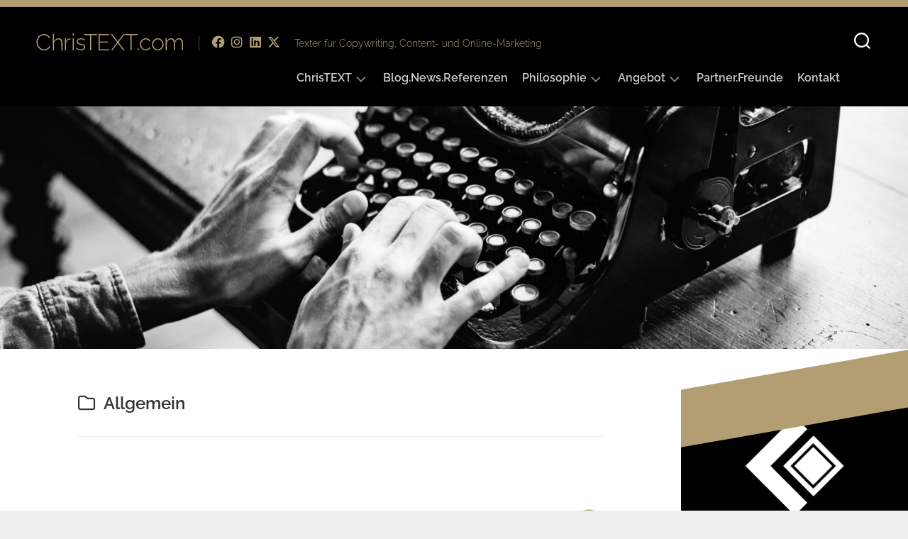

--- FILE ---
content_type: text/html; charset=UTF-8
request_url: https://christext.com/arbeitsnachweis/allgemein/
body_size: 34726
content:
<!DOCTYPE html> 
<html class="no-js" lang="de">

<head>
	<meta charset="UTF-8">
	<meta name="viewport" content="width=device-width, initial-scale=1.0">
	<link rel="profile" href="https://gmpg.org/xfn/11">
		
	<meta name='robots' content='index, follow, max-image-preview:large, max-snippet:-1, max-video-preview:-1' />
<script type="text/javascript">
/* <![CDATA[ */
window.koko_analytics = {"url":"https:\/\/christext.com\/wp-admin\/admin-ajax.php?action=koko_analytics_collect","site_url":"https:\/\/christext.com","post_id":0,"path":"\/arbeitsnachweis\/allgemein\/","method":"fingerprint","use_cookie":false};
/* ]]> */
</script>
<script>document.documentElement.className = document.documentElement.className.replace("no-js","js");</script>

	<!-- This site is optimized with the Yoast SEO plugin v26.6 - https://yoast.com/wordpress/plugins/seo/ -->
	<title>Allgemein Archive | ChrisTEXT.com</title>
	<meta name="description" content="ChrisTEXT – Die Story in Szene gesetzt. Mit erstklassigen Texten auf die digitale Überholspur! Ihr Text-Profi und Experte für Politik, Medien, Tourismus und Sport." />
	<link rel="canonical" href="https://christext.com/arbeitsnachweis/allgemein/" />
	<link rel="next" href="https://christext.com/arbeitsnachweis/allgemein/page/2/" />
	<meta property="og:locale" content="de_DE" />
	<meta property="og:type" content="article" />
	<meta property="og:title" content="Allgemein Archive | ChrisTEXT.com" />
	<meta property="og:description" content="ChrisTEXT – Die Story in Szene gesetzt. Mit erstklassigen Texten auf die digitale Überholspur! Ihr Text-Profi und Experte für Politik, Medien, Tourismus und Sport." />
	<meta property="og:url" content="https://christext.com/arbeitsnachweis/allgemein/" />
	<meta property="og:site_name" content="ChrisTEXT.com" />
	<meta name="twitter:card" content="summary_large_image" />
	<meta name="twitter:site" content="@deinchristext" />
	<script type="application/ld+json" class="yoast-schema-graph">{"@context":"https://schema.org","@graph":[{"@type":"CollectionPage","@id":"https://christext.com/arbeitsnachweis/allgemein/","url":"https://christext.com/arbeitsnachweis/allgemein/","name":"Allgemein Archive | ChrisTEXT.com","isPartOf":{"@id":"https://christext.com/#website"},"primaryImageOfPage":{"@id":"https://christext.com/arbeitsnachweis/allgemein/#primaryimage"},"image":{"@id":"https://christext.com/arbeitsnachweis/allgemein/#primaryimage"},"thumbnailUrl":"https://christext.com/wp-content/uploads/2025/11/Krampusrummel-Leogang-7-Dezember.png","description":"ChrisTEXT – Die Story in Szene gesetzt. Mit erstklassigen Texten auf die digitale Überholspur! Ihr Text-Profi und Experte für Politik, Medien, Tourismus und Sport.","breadcrumb":{"@id":"https://christext.com/arbeitsnachweis/allgemein/#breadcrumb"},"inLanguage":"de"},{"@type":"ImageObject","inLanguage":"de","@id":"https://christext.com/arbeitsnachweis/allgemein/#primaryimage","url":"https://christext.com/wp-content/uploads/2025/11/Krampusrummel-Leogang-7-Dezember.png","contentUrl":"https://christext.com/wp-content/uploads/2025/11/Krampusrummel-Leogang-7-Dezember.png","width":940,"height":470,"caption":"Krampusrummel Leogang 7. Dezember"},{"@type":"BreadcrumbList","@id":"https://christext.com/arbeitsnachweis/allgemein/#breadcrumb","itemListElement":[{"@type":"ListItem","position":1,"name":"Startseite","item":"https://christext.com/"},{"@type":"ListItem","position":2,"name":"Allgemein"}]},{"@type":"WebSite","@id":"https://christext.com/#website","url":"https://christext.com/","name":"ChrisTEXT.com","description":"Texter für Copywriting, Content- und Online-Marketing","publisher":{"@id":"https://christext.com/#organization"},"potentialAction":[{"@type":"SearchAction","target":{"@type":"EntryPoint","urlTemplate":"https://christext.com/?s={search_term_string}"},"query-input":{"@type":"PropertyValueSpecification","valueRequired":true,"valueName":"search_term_string"}}],"inLanguage":"de"},{"@type":"Organization","@id":"https://christext.com/#organization","name":"ChrisTEXT – Die Story in Szene gesetzt.","url":"https://christext.com/","logo":{"@type":"ImageObject","inLanguage":"de","@id":"https://christext.com/#/schema/logo/image/","url":"https://christext.com/wp-content/uploads/2023/07/ChrisTEXT-gold-2023-StoryInSzene-Sprechblase.png","contentUrl":"https://christext.com/wp-content/uploads/2023/07/ChrisTEXT-gold-2023-StoryInSzene-Sprechblase.png","width":1563,"height":1562,"caption":"ChrisTEXT – Die Story in Szene gesetzt."},"image":{"@id":"https://christext.com/#/schema/logo/image/"},"sameAs":["https://www.facebook.com/DeinChrisText","https://x.com/deinchristext","https://www.instagram.com/sirchris86/","https://www.linkedin.com/in/christoph-dum-01076213b/","https://www.pinterest.at/sirchris86/"]}]}</script>
	<!-- / Yoast SEO plugin. -->



<link rel="alternate" type="application/rss+xml" title="ChrisTEXT.com &raquo; Feed" href="https://christext.com/feed/" />
<link rel="alternate" type="application/rss+xml" title="ChrisTEXT.com &raquo; Kommentar-Feed" href="https://christext.com/comments/feed/" />
<style>[consent-id]:not(.rcb-content-blocker):not([consent-transaction-complete]):not([consent-visual-use-parent^="children:"]):not([consent-confirm]){opacity:0!important;}
.rcb-content-blocker+.rcb-content-blocker-children-fallback~*{display:none!important;}</style><link rel="preload" href="https://christext.com/wp-content/16b05cbc61a57b3d8929f6b8c7303b00/dist/1665056753.js?ver=cfdeb40e786de82f627323f9550f905f" as="script" />
<link rel="preload" href="https://christext.com/wp-content/16b05cbc61a57b3d8929f6b8c7303b00/dist/1150273122.js?ver=8c1f725df9af567e471c98bf6cbb18c6" as="script" />
<link rel="preload" href="https://christext.com/wp-content/plugins/real-cookie-banner/public/lib/animate.css/animate.min.css?ver=4.1.1" as="style" />
<link rel="alternate" type="application/rss+xml" title="ChrisTEXT.com &raquo; Kategorie-Feed für Allgemein" href="https://christext.com/arbeitsnachweis/allgemein/feed/" />
<script data-cfasync="false" type="text/javascript" defer src="https://christext.com/wp-content/16b05cbc61a57b3d8929f6b8c7303b00/dist/1665056753.js?ver=cfdeb40e786de82f627323f9550f905f" id="real-cookie-banner-vendor-real-cookie-banner-banner-js"></script>
<script type="application/json" data-skip-lazy-load="js-extra" data-skip-moving="true" data-no-defer nitro-exclude data-alt-type="application/ld+json" data-dont-merge data-wpmeteor-nooptimize="true" data-cfasync="false" id="a86d499739233cbd6240372b87a7873631-js-extra">{"slug":"real-cookie-banner","textDomain":"real-cookie-banner","version":"5.2.12","restUrl":"https:\/\/christext.com\/wp-json\/real-cookie-banner\/v1\/","restNamespace":"real-cookie-banner\/v1","restPathObfuscateOffset":"48a8d443daf91fe4","restRoot":"https:\/\/christext.com\/wp-json\/","restQuery":{"_v":"5.2.12","_locale":"user"},"restNonce":"3f75641803","restRecreateNonceEndpoint":"https:\/\/christext.com\/wp-admin\/admin-ajax.php?action=rest-nonce","publicUrl":"https:\/\/christext.com\/wp-content\/plugins\/real-cookie-banner\/public\/","chunkFolder":"dist","chunksLanguageFolder":"https:\/\/christext.com\/wp-content\/languages\/mo-cache\/real-cookie-banner\/","chunks":{"chunk-config-tab-blocker.lite.js":["de_DE-83d48f038e1cf6148175589160cda67e","de_DE-e051c4c51a9ece7608a571f9dada4712","de_DE-24de88ac89ca0a1363889bd3fd6e1c50","de_DE-93ec68381a9f458fbce3acbccd434479"],"chunk-config-tab-blocker.pro.js":["de_DE-ddf5ae983675e7b6eec2afc2d53654a2","de_DE-ad0fc0f9f96d053303b1ede45a238984","de_DE-e516a6866b9a31db231ab92dedaa8b29","de_DE-1aac2e7f59d941d7ed1061d1018d2957"],"chunk-config-tab-consent.lite.js":["de_DE-3823d7521a3fc2857511061e0d660408"],"chunk-config-tab-consent.pro.js":["de_DE-9cb9ecf8c1e8ce14036b5f3a5e19f098"],"chunk-config-tab-cookies.lite.js":["de_DE-1a51b37d0ef409906245c7ed80d76040","de_DE-e051c4c51a9ece7608a571f9dada4712","de_DE-24de88ac89ca0a1363889bd3fd6e1c50"],"chunk-config-tab-cookies.pro.js":["de_DE-572ee75deed92e7a74abba4b86604687","de_DE-ad0fc0f9f96d053303b1ede45a238984","de_DE-e516a6866b9a31db231ab92dedaa8b29"],"chunk-config-tab-dashboard.lite.js":["de_DE-f843c51245ecd2b389746275b3da66b6"],"chunk-config-tab-dashboard.pro.js":["de_DE-ae5ae8f925f0409361cfe395645ac077"],"chunk-config-tab-import.lite.js":["de_DE-66df94240f04843e5a208823e466a850"],"chunk-config-tab-import.pro.js":["de_DE-e5fee6b51986d4ff7a051d6f6a7b076a"],"chunk-config-tab-licensing.lite.js":["de_DE-e01f803e4093b19d6787901b9591b5a6"],"chunk-config-tab-licensing.pro.js":["de_DE-4918ea9704f47c2055904e4104d4ffba"],"chunk-config-tab-scanner.lite.js":["de_DE-b10b39f1099ef599835c729334e38429"],"chunk-config-tab-scanner.pro.js":["de_DE-752a1502ab4f0bebfa2ad50c68ef571f"],"chunk-config-tab-settings.lite.js":["de_DE-37978e0b06b4eb18b16164a2d9c93a2c"],"chunk-config-tab-settings.pro.js":["de_DE-e59d3dcc762e276255c8989fbd1f80e3"],"chunk-config-tab-tcf.lite.js":["de_DE-4f658bdbf0aa370053460bc9e3cd1f69","de_DE-e051c4c51a9ece7608a571f9dada4712","de_DE-93ec68381a9f458fbce3acbccd434479"],"chunk-config-tab-tcf.pro.js":["de_DE-e1e83d5b8a28f1f91f63b9de2a8b181a","de_DE-ad0fc0f9f96d053303b1ede45a238984","de_DE-1aac2e7f59d941d7ed1061d1018d2957"]},"others":{"customizeValuesBanner":"{\"layout\":{\"type\":\"dialog\",\"maxHeightEnabled\":true,\"maxHeight\":740,\"dialogMaxWidth\":530,\"dialogPosition\":\"middleCenter\",\"dialogMargin\":[0,0,0,0],\"bannerPosition\":\"bottom\",\"bannerMaxWidth\":1024,\"dialogBorderRadius\":3,\"borderRadius\":5,\"animationIn\":\"slideInUp\",\"animationInDuration\":500,\"animationInOnlyMobile\":true,\"animationOut\":\"none\",\"animationOutDuration\":500,\"animationOutOnlyMobile\":true,\"overlay\":true,\"overlayBg\":\"#000000\",\"overlayBgAlpha\":50,\"overlayBlur\":2},\"decision\":{\"acceptAll\":\"button\",\"acceptEssentials\":\"button\",\"showCloseIcon\":false,\"acceptIndividual\":\"link\",\"buttonOrder\":\"all,essential,save,individual\",\"showGroups\":false,\"groupsFirstView\":false,\"saveButton\":\"always\"},\"design\":{\"bg\":\"#ffffff\",\"textAlign\":\"center\",\"linkTextDecoration\":\"underline\",\"borderWidth\":0,\"borderColor\":\"#ffffff\",\"fontSize\":13,\"fontColor\":\"#2b2b2b\",\"fontInheritFamily\":true,\"fontFamily\":\"Arial, Helvetica, sans-serif\",\"fontWeight\":\"normal\",\"boxShadowEnabled\":true,\"boxShadowOffsetX\":0,\"boxShadowOffsetY\":5,\"boxShadowBlurRadius\":13,\"boxShadowSpreadRadius\":0,\"boxShadowColor\":\"#000000\",\"boxShadowColorAlpha\":20},\"headerDesign\":{\"inheritBg\":true,\"bg\":\"#f4f4f4\",\"inheritTextAlign\":true,\"textAlign\":\"center\",\"padding\":[17,20,15,20],\"logo\":\"\",\"logoRetina\":\"\",\"logoMaxHeight\":40,\"logoPosition\":\"left\",\"logoMargin\":[5,15,5,15],\"fontSize\":20,\"fontColor\":\"#2b2b2b\",\"fontInheritFamily\":true,\"fontFamily\":\"Arial, Helvetica, sans-serif\",\"fontWeight\":\"normal\",\"borderWidth\":1,\"borderColor\":\"#efefef\"},\"bodyDesign\":{\"padding\":[15,20,5,20],\"descriptionInheritFontSize\":true,\"descriptionFontSize\":13,\"dottedGroupsInheritFontSize\":true,\"dottedGroupsFontSize\":13,\"dottedGroupsBulletColor\":\"#15779b\",\"teachingsInheritTextAlign\":true,\"teachingsTextAlign\":\"center\",\"teachingsSeparatorActive\":true,\"teachingsSeparatorWidth\":50,\"teachingsSeparatorHeight\":1,\"teachingsSeparatorColor\":\"#b29e72\",\"teachingsInheritFontSize\":false,\"teachingsFontSize\":12,\"teachingsInheritFontColor\":false,\"teachingsFontColor\":\"#757575\",\"accordionMargin\":[10,0,5,0],\"accordionPadding\":[5,10,5,10],\"accordionArrowType\":\"outlined\",\"accordionArrowColor\":\"#b29e72\",\"accordionBg\":\"#ffffff\",\"accordionActiveBg\":\"#f9f9f9\",\"accordionHoverBg\":\"#efefef\",\"accordionBorderWidth\":1,\"accordionBorderColor\":\"#efefef\",\"accordionTitleFontSize\":12,\"accordionTitleFontColor\":\"#2b2b2b\",\"accordionTitleFontWeight\":\"normal\",\"accordionDescriptionMargin\":[5,0,0,0],\"accordionDescriptionFontSize\":12,\"accordionDescriptionFontColor\":\"#757575\",\"accordionDescriptionFontWeight\":\"normal\",\"acceptAllOneRowLayout\":false,\"acceptAllPadding\":[10,10,10,10],\"acceptAllBg\":\"#b29e72\",\"acceptAllTextAlign\":\"center\",\"acceptAllFontSize\":18,\"acceptAllFontColor\":\"#ffffff\",\"acceptAllFontWeight\":\"normal\",\"acceptAllBorderWidth\":0,\"acceptAllBorderColor\":\"#000000\",\"acceptAllHoverBg\":\"#b29e72\",\"acceptAllHoverFontColor\":\"#ffffff\",\"acceptAllHoverBorderColor\":\"#000000\",\"acceptEssentialsUseAcceptAll\":true,\"acceptEssentialsButtonType\":\"\",\"acceptEssentialsPadding\":[10,10,10,10],\"acceptEssentialsBg\":\"#efefef\",\"acceptEssentialsTextAlign\":\"center\",\"acceptEssentialsFontSize\":18,\"acceptEssentialsFontColor\":\"#0a0a0a\",\"acceptEssentialsFontWeight\":\"normal\",\"acceptEssentialsBorderWidth\":0,\"acceptEssentialsBorderColor\":\"#000000\",\"acceptEssentialsHoverBg\":\"#e8e8e8\",\"acceptEssentialsHoverFontColor\":\"#000000\",\"acceptEssentialsHoverBorderColor\":\"#000000\",\"acceptIndividualPadding\":[5,5,5,5],\"acceptIndividualBg\":\"#ffffff\",\"acceptIndividualTextAlign\":\"center\",\"acceptIndividualFontSize\":16,\"acceptIndividualFontColor\":\"#b29e72\",\"acceptIndividualFontWeight\":\"normal\",\"acceptIndividualBorderWidth\":0,\"acceptIndividualBorderColor\":\"#000000\",\"acceptIndividualHoverBg\":\"#ffffff\",\"acceptIndividualHoverFontColor\":\"#b29e72\",\"acceptIndividualHoverBorderColor\":\"#000000\"},\"footerDesign\":{\"poweredByLink\":true,\"inheritBg\":false,\"bg\":\"#fcfcfc\",\"inheritTextAlign\":true,\"textAlign\":\"center\",\"padding\":[10,20,15,20],\"fontSize\":14,\"fontColor\":\"#757474\",\"fontInheritFamily\":true,\"fontFamily\":\"Arial, Helvetica, sans-serif\",\"fontWeight\":\"normal\",\"hoverFontColor\":\"#2b2b2b\",\"borderWidth\":1,\"borderColor\":\"#efefef\",\"languageSwitcher\":\"flags\"},\"texts\":{\"headline\":\"Privatsph\\u00e4re-Einstellungen\",\"description\":\"Wir verwenden Cookies und \\u00e4hnliche Technologien auf unserer Website und verarbeiten personenbezogene Daten von dir (z.B. IP-Adresse), um z.B. Inhalte und Anzeigen zu personalisieren, Medien von Drittanbietern einzubinden oder Zugriffe auf unsere Website zu analysieren. Die Datenverarbeitung kann auch erst in Folge gesetzter Cookies stattfinden. Wir teilen diese Daten mit Dritten, die wir in den Privatsph\\u00e4re-Einstellungen benennen.<br \\\/><br \\\/>Die Datenverarbeitung kann mit deiner Einwilligung oder auf Basis eines berechtigten Interesses erfolgen, dem du in den Privatsph\\u00e4re-Einstellungen widersprechen kannst. Du hast das Recht, nicht einzuwilligen und deine Einwilligung zu einem sp\\u00e4teren Zeitpunkt zu \\u00e4ndern oder zu widerrufen. Der Widerruf wird sofort wirksam, hat jedoch keine Auswirkungen auf bereits verarbeitete Daten. Weitere Informationen zur Verwendung deiner Daten findest du in unserer {{privacyPolicy}}Datenschutzerkl\\u00e4rung{{\\\/privacyPolicy}}.\",\"acceptAll\":\"Alle akzeptieren\",\"acceptEssentials\":\"Weiter ohne Einwilligung\",\"acceptIndividual\":\"Privatsph\\u00e4re-Einstellungen individuell festlegen\",\"poweredBy\":\"2\",\"dataProcessingInUnsafeCountries\":\"Einige Services verarbeiten personenbezogene Daten in unsicheren Drittl\\u00e4ndern. Mit deiner Einwilligung stimmst du auch der Datenverarbeitung gekennzeichneter Services gem\\u00e4\\u00df {{legalBasis}} zu, mit Risiken wie unzureichenden Rechtsmitteln, unbefugtem Zugriff durch Beh\\u00f6rden ohne Information oder Widerspruchsm\\u00f6glichkeit, unbefugter Weitergabe an Dritte und unzureichenden Datensicherheitsma\\u00dfnahmen.\",\"ageNoticeBanner\":\"Du bist unter {{minAge}} Jahre alt? Dann kannst du nicht in optionale Services einwilligen. Du kannst deine Eltern oder Erziehungsberechtigten bitten, mit dir in diese Services einzuwilligen.\",\"ageNoticeBlocker\":\"Du bist unter {{minAge}} Jahre alt? Leider darfst du in diesen Service nicht selbst einwilligen, um diese Inhalte zu sehen. Bitte deine Eltern oder Erziehungsberechtigten, in den Service mit dir einzuwilligen!\",\"listServicesNotice\":\"Wenn du alle Services akzeptierst, erlaubst du, dass {{services}} geladen werden. Diese sind nach ihrem Zweck in Gruppen {{serviceGroups}} unterteilt (Zugeh\\u00f6rigkeit durch hochgestellte Zahlen gekennzeichnet).\",\"listServicesLegitimateInterestNotice\":\"Au\\u00dferdem werden {{services}} auf der Grundlage eines berechtigten Interesses geladen.\",\"consentForwardingExternalHosts\":\"Deine Einwilligung gilt auch auf {{websites}}.\",\"blockerHeadline\":\"{{name}} aufgrund von Privatsph\\u00e4re-Einstellungen blockiert\",\"blockerLinkShowMissing\":\"Zeige alle Services, in die du noch einwilligen musst\",\"blockerLoadButton\":\"Services akzeptieren und Inhalte laden\",\"blockerAcceptInfo\":\"Wenn du die blockierten Inhalte l\\u00e4dst, werden deine Datenschutzeinstellungen angepasst. Inhalte aus diesem Service werden in Zukunft nicht mehr blockiert.\",\"stickyHistory\":\"Historie der Privatsph\\u00e4re-Einstellungen\",\"stickyRevoke\":\"Einwilligungen widerrufen\",\"stickyRevokeSuccessMessage\":\"Du hast die Einwilligung f\\u00fcr Services mit dessen Cookies und Verarbeitung personenbezogener Daten erfolgreich widerrufen. Die Seite wird jetzt neu geladen!\",\"stickyChange\":\"Privatsph\\u00e4re-Einstellungen \\u00e4ndern\"},\"individualLayout\":{\"inheritDialogMaxWidth\":false,\"dialogMaxWidth\":970,\"inheritBannerMaxWidth\":true,\"bannerMaxWidth\":1980,\"descriptionTextAlign\":\"left\"},\"group\":{\"checkboxBg\":\"#f0f0f0\",\"checkboxBorderWidth\":1,\"checkboxBorderColor\":\"#d2d2d2\",\"checkboxActiveColor\":\"#ffffff\",\"checkboxActiveBg\":\"#15779b\",\"checkboxActiveBorderColor\":\"#11607d\",\"groupInheritBg\":true,\"groupBg\":\"#f4f4f4\",\"groupPadding\":[15,15,15,15],\"groupSpacing\":10,\"groupBorderRadius\":5,\"groupBorderWidth\":1,\"groupBorderColor\":\"#f4f4f4\",\"headlineFontSize\":16,\"headlineFontWeight\":\"normal\",\"headlineFontColor\":\"#2b2b2b\",\"descriptionFontSize\":14,\"descriptionFontColor\":\"#757575\",\"linkColor\":\"#757575\",\"linkHoverColor\":\"#2b2b2b\",\"detailsHideLessRelevant\":true},\"saveButton\":{\"useAcceptAll\":true,\"type\":\"button\",\"padding\":[10,10,10,10],\"bg\":\"#efefef\",\"textAlign\":\"center\",\"fontSize\":18,\"fontColor\":\"#0a0a0a\",\"fontWeight\":\"normal\",\"borderWidth\":0,\"borderColor\":\"#000000\",\"hoverBg\":\"#e8e8e8\",\"hoverFontColor\":\"#000000\",\"hoverBorderColor\":\"#000000\"},\"individualTexts\":{\"headline\":\"Individuelle Privatsph\\u00e4re-Einstellungen\",\"description\":\"Wir verwenden Cookies und \\u00e4hnliche Technologien auf unserer Website und verarbeiten personenbezogene Daten von dir (z.B. IP-Adresse), um z.B. Inhalte und Anzeigen zu personalisieren, Medien von Drittanbietern einzubinden oder Zugriffe auf unsere Website zu analysieren. Die Datenverarbeitung kann auch erst in Folge gesetzter Cookies stattfinden. Wir teilen diese Daten mit Dritten, die wir in den Privatsph\\u00e4re-Einstellungen benennen.<br \\\/><br \\\/>Die Datenverarbeitung kann mit deiner Einwilligung oder auf Basis eines berechtigten Interesses erfolgen, dem du in den Privatsph\\u00e4re-Einstellungen widersprechen kannst. Du hast das Recht, nicht einzuwilligen und deine Einwilligung zu einem sp\\u00e4teren Zeitpunkt zu \\u00e4ndern oder zu widerrufen. Der Widerruf wird sofort wirksam, hat jedoch keine Auswirkungen auf bereits verarbeitete Daten. Weitere Informationen zur Verwendung deiner Daten findest du in unserer {{privacyPolicy}}Datenschutzerkl\\u00e4rung{{\\\/privacyPolicy}}.<br \\\/><br \\\/>Im Folgenden findest du eine \\u00dcbersicht \\u00fcber alle Services, die von dieser Website genutzt werden. Du kannst dir detaillierte Informationen zu jedem Service ansehen und ihm einzeln zustimmen oder von deinem Widerspruchsrecht Gebrauch machen.\",\"save\":\"Individuelle Auswahlen speichern\",\"showMore\":\"Service-Informationen anzeigen\",\"hideMore\":\"Service-Informationen ausblenden\",\"postamble\":\"\"},\"mobile\":{\"enabled\":true,\"maxHeight\":400,\"hideHeader\":false,\"alignment\":\"bottom\",\"scalePercent\":90,\"scalePercentVertical\":-50},\"sticky\":{\"enabled\":false,\"animationsEnabled\":true,\"alignment\":\"left\",\"bubbleBorderRadius\":50,\"icon\":\"fingerprint\",\"iconCustom\":\"\",\"iconCustomRetina\":\"\",\"iconSize\":30,\"iconColor\":\"#ffffff\",\"bubbleMargin\":[10,20,20,20],\"bubblePadding\":15,\"bubbleBg\":\"#15779b\",\"bubbleBorderWidth\":0,\"bubbleBorderColor\":\"#10556f\",\"boxShadowEnabled\":true,\"boxShadowOffsetX\":0,\"boxShadowOffsetY\":2,\"boxShadowBlurRadius\":5,\"boxShadowSpreadRadius\":1,\"boxShadowColor\":\"#105b77\",\"boxShadowColorAlpha\":40,\"bubbleHoverBg\":\"#ffffff\",\"bubbleHoverBorderColor\":\"#000000\",\"hoverIconColor\":\"#000000\",\"hoverIconCustom\":\"\",\"hoverIconCustomRetina\":\"\",\"menuFontSize\":16,\"menuBorderRadius\":5,\"menuItemSpacing\":10,\"menuItemPadding\":[5,10,5,10]},\"customCss\":{\"css\":\"\",\"antiAdBlocker\":\"y\"}}","isPro":false,"showProHints":false,"proUrl":"https:\/\/devowl.io\/de\/go\/real-cookie-banner?source=rcb-lite","showLiteNotice":true,"frontend":{"groups":"[{\"id\":639,\"name\":\"Essenziell\",\"slug\":\"essenziell\",\"description\":\"Essenzielle Services sind f\\u00fcr die grundlegende Funktionalit\\u00e4t der Website erforderlich. Sie enthalten nur technisch notwendige Services. Diesen Services kann nicht widersprochen werden.\",\"isEssential\":true,\"isDefault\":true,\"items\":[{\"id\":3309,\"name\":\"Real Cookie Banner\",\"purpose\":\"Real Cookie Banner bittet Website-Besucher um die Einwilligung zum Setzen von Cookies und zur Verarbeitung personenbezogener Daten. Dazu wird jedem Website-Besucher eine UUID (pseudonyme Identifikation des Nutzers) zugewiesen, die bis zum Ablauf des Cookies zur Speicherung der Einwilligung g\\u00fcltig ist. Cookies werden dazu verwendet, um zu testen, ob Cookies gesetzt werden k\\u00f6nnen, um Referenz auf die dokumentierte Einwilligung zu speichern, um zu speichern, in welche Services aus welchen Service-Gruppen der Besucher eingewilligt hat, und, falls Einwilligung nach dem Transparency & Consent Framework (TCF) eingeholt werden, um die Einwilligungen in TCF Partner, Zwecke, besondere Zwecke, Funktionen und besondere Funktionen zu speichern. Im Rahmen der Darlegungspflicht nach DSGVO wird die erhobene Einwilligung vollumf\\u00e4nglich dokumentiert. Dazu z\\u00e4hlt neben den Services und Service-Gruppen, in welche der Besucher eingewilligt hat, und falls Einwilligung nach dem TCF Standard eingeholt werden, in welche TCF Partner, Zwecke und Funktionen der Besucher eingewilligt hat, alle Einstellungen des Cookie Banners zum Zeitpunkt der Einwilligung als auch die technischen Umst\\u00e4nde (z.B. Gr\\u00f6\\u00dfe des Sichtbereichs bei der Einwilligung) und die Nutzerinteraktionen (z.B. Klick auf Buttons), die zur Einwilligung gef\\u00fchrt haben. Die Einwilligung wird pro Sprache einmal erhoben.\",\"providerContact\":{\"phone\":\"\",\"email\":\"\",\"link\":\"\"},\"isProviderCurrentWebsite\":true,\"provider\":\"\",\"uniqueName\":\"\",\"isEmbeddingOnlyExternalResources\":false,\"legalBasis\":\"legal-requirement\",\"dataProcessingInCountries\":[],\"dataProcessingInCountriesSpecialTreatments\":[],\"technicalDefinitions\":[{\"type\":\"http\",\"name\":\"real_cookie_banner*\",\"host\":\".christext.com\",\"duration\":365,\"durationUnit\":\"d\",\"isSessionDuration\":false,\"purpose\":\"Eindeutiger Identifikator f\\u00fcr die Einwilligung, aber nicht f\\u00fcr den Website-Besucher. Revisionshash f\\u00fcr die Einstellungen des Cookie-Banners (Texte, Farben, Funktionen, Servicegruppen, Dienste, Content Blocker usw.). IDs f\\u00fcr eingewilligte Services und Service-Gruppen.\"},{\"type\":\"http\",\"name\":\"real_cookie_banner*-tcf\",\"host\":\".christext.com\",\"duration\":365,\"durationUnit\":\"d\",\"isSessionDuration\":false,\"purpose\":\"Im Rahmen von TCF gesammelte Einwilligungen, die im TC-String-Format gespeichert werden, einschlie\\u00dflich TCF-Vendoren, -Zwecke, -Sonderzwecke, -Funktionen und -Sonderfunktionen.\"},{\"type\":\"http\",\"name\":\"real_cookie_banner*-gcm\",\"host\":\".christext.com\",\"duration\":365,\"durationUnit\":\"d\",\"isSessionDuration\":false,\"purpose\":\"Die im Google Consent Mode gesammelten Einwilligungen in die verschiedenen Einwilligungstypen (Zwecke) werden f\\u00fcr alle mit dem Google Consent Mode kompatiblen Services gespeichert.\"},{\"type\":\"http\",\"name\":\"real_cookie_banner-test\",\"host\":\".christext.com\",\"duration\":365,\"durationUnit\":\"d\",\"isSessionDuration\":false,\"purpose\":\"Cookie, der gesetzt wurde, um die Funktionalit\\u00e4t von HTTP-Cookies zu testen. Wird sofort nach dem Test gel\\u00f6scht.\"},{\"type\":\"local\",\"name\":\"real_cookie_banner*\",\"host\":\"https:\\\/\\\/christext.com\",\"duration\":1,\"durationUnit\":\"d\",\"isSessionDuration\":false,\"purpose\":\"Eindeutiger Identifikator f\\u00fcr die Einwilligung, aber nicht f\\u00fcr den Website-Besucher. Revisionshash f\\u00fcr die Einstellungen des Cookie-Banners (Texte, Farben, Funktionen, Service-Gruppen, Services, Content Blocker usw.). IDs f\\u00fcr eingewilligte Services und Service-Gruppen. Wird nur solange gespeichert, bis die Einwilligung auf dem Website-Server dokumentiert ist.\"},{\"type\":\"local\",\"name\":\"real_cookie_banner*-tcf\",\"host\":\"https:\\\/\\\/christext.com\",\"duration\":1,\"durationUnit\":\"d\",\"isSessionDuration\":false,\"purpose\":\"Im Rahmen von TCF gesammelte Einwilligungen werden im TC-String-Format gespeichert, einschlie\\u00dflich TCF Vendoren, Zwecke, besondere Zwecke, Funktionen und besondere Funktionen. Wird nur solange gespeichert, bis die Einwilligung auf dem Website-Server dokumentiert ist.\"},{\"type\":\"local\",\"name\":\"real_cookie_banner*-gcm\",\"host\":\"https:\\\/\\\/christext.com\",\"duration\":1,\"durationUnit\":\"d\",\"isSessionDuration\":false,\"purpose\":\"Im Rahmen des Google Consent Mode erfasste Einwilligungen werden f\\u00fcr alle mit dem Google Consent Mode kompatiblen Services in Einwilligungstypen (Zwecke) gespeichert. Wird nur solange gespeichert, bis die Einwilligung auf dem Website-Server dokumentiert ist.\"},{\"type\":\"local\",\"name\":\"real_cookie_banner-consent-queue*\",\"host\":\"https:\\\/\\\/christext.com\",\"duration\":1,\"durationUnit\":\"d\",\"isSessionDuration\":false,\"purpose\":\"Lokale Zwischenspeicherung (Caching) der Auswahl im Cookie-Banner, bis der Server die Einwilligung dokumentiert; Dokumentation periodisch oder bei Seitenwechseln versucht, wenn der Server nicht verf\\u00fcgbar oder \\u00fcberlastet ist.\"}],\"codeDynamics\":[],\"providerPrivacyPolicyUrl\":\"\",\"providerLegalNoticeUrl\":\"\",\"tagManagerOptInEventName\":\"\",\"tagManagerOptOutEventName\":\"\",\"googleConsentModeConsentTypes\":[],\"executePriority\":10,\"codeOptIn\":\"\",\"executeCodeOptInWhenNoTagManagerConsentIsGiven\":false,\"codeOptOut\":\"\",\"executeCodeOptOutWhenNoTagManagerConsentIsGiven\":false,\"deleteTechnicalDefinitionsAfterOptOut\":false,\"codeOnPageLoad\":\"\",\"presetId\":\"real-cookie-banner\"}]},{\"id\":640,\"name\":\"Funktional\",\"slug\":\"funktional\",\"description\":\"Funktionale Services sind notwendig, um \\u00fcber die wesentliche Funktionalit\\u00e4t der Website hinausgehende Features wie h\\u00fcbschere Schriftarten, Videowiedergabe oder interaktive Web 2.0-Features bereitzustellen. Inhalte von z.B. Video- und Social Media-Plattformen sind standardm\\u00e4\\u00dfig gesperrt und k\\u00f6nnen zugestimmt werden. Wenn dem Service zugestimmt wird, werden diese Inhalte automatisch ohne weitere manuelle Einwilligung geladen.\",\"isEssential\":false,\"isDefault\":true,\"items\":[{\"id\":3312,\"name\":\"YouTube\",\"purpose\":\"YouTube erm\\u00f6glicht das Einbetten von Inhalten auf Websites, die auf youtube.com ver\\u00f6ffentlicht werden, um die Website mit Videos zu verbessern. Dies erfordert die Verarbeitung der IP-Adresse und der Metadaten des Nutzers. Cookies oder Cookie-\\u00e4hnliche Technologien k\\u00f6nnen gespeichert und ausgelesen werden. Diese k\\u00f6nnen personenbezogene Daten und technische Daten wie Nutzer-IDs, Einwilligungen, Einstellungen des Videoplayers, verbundene Ger\\u00e4te, Interaktionen mit dem Service, Push-Benachrichtigungen und dem genutzten Konto enthalten. Diese Daten k\\u00f6nnen verwendet werden, um besuchte Websites zu erfassen, detaillierte Statistiken \\u00fcber das Nutzerverhalten zu erstellen und um die Dienste von Google zu verbessern. Sie k\\u00f6nnen auch zur Profilerstellung verwendet werden, z. B. um dir personalisierte Dienste anzubieten, wie Werbung auf der Grundlage deiner Interessen oder Empfehlungen. Diese Daten k\\u00f6nnen von Google mit den Daten der auf den Websites von Google (z. B. youtube.com und google.com) eingeloggten Nutzer verkn\\u00fcpft werden. Google stellt personenbezogene Daten seinen verbundenen Unternehmen, anderen vertrauensw\\u00fcrdigen Unternehmen oder Personen zur Verf\\u00fcgung, die diese Daten auf der Grundlage der Anweisungen von Google und in \\u00dcbereinstimmung mit den Datenschutzbestimmungen von Google verarbeiten k\\u00f6nnen.\",\"providerContact\":{\"phone\":\"+1 650 253 0000\",\"email\":\"dpo-google@google.com\",\"link\":\"https:\\\/\\\/support.google.com\\\/?hl=de\"},\"isProviderCurrentWebsite\":false,\"provider\":\"Google Ireland Limited, Gordon House, Barrow Street, Dublin 4, Irland\",\"uniqueName\":\"youtube\",\"isEmbeddingOnlyExternalResources\":false,\"legalBasis\":\"consent\",\"dataProcessingInCountries\":[\"US\",\"IE\",\"CL\",\"NL\",\"BE\",\"FI\",\"DK\",\"TW\",\"JP\",\"SG\",\"BR\",\"GB\",\"FR\",\"DE\",\"PL\",\"ES\",\"IT\",\"CH\",\"IL\",\"KR\",\"IN\",\"HK\",\"AU\",\"QA\"],\"dataProcessingInCountriesSpecialTreatments\":[\"provider-is-self-certified-trans-atlantic-data-privacy-framework\"],\"technicalDefinitions\":[{\"type\":\"http\",\"name\":\"SIDCC\",\"host\":\".google.com\",\"duration\":1,\"durationUnit\":\"y\",\"isSessionDuration\":false,\"purpose\":\"\"},{\"type\":\"http\",\"name\":\"SIDCC\",\"host\":\".youtube.com\",\"duration\":1,\"durationUnit\":\"y\",\"isSessionDuration\":false,\"purpose\":\"\"},{\"type\":\"http\",\"name\":\"VISITOR_INFO1_LIVE\",\"host\":\".youtube.com\",\"duration\":7,\"durationUnit\":\"mo\",\"isSessionDuration\":false,\"purpose\":\"\"},{\"type\":\"http\",\"name\":\"LOGIN_INFO\",\"host\":\".youtube.com\",\"duration\":13,\"durationUnit\":\"mo\",\"isSessionDuration\":false,\"purpose\":\"\"},{\"type\":\"http\",\"name\":\"CONSENT\",\"host\":\".youtube.com\",\"duration\":9,\"durationUnit\":\"mo\",\"isSessionDuration\":false,\"purpose\":\"\"},{\"type\":\"http\",\"name\":\"CONSENT\",\"host\":\".google.com\",\"duration\":9,\"durationUnit\":\"mo\",\"isSessionDuration\":false,\"purpose\":\"\"},{\"type\":\"http\",\"name\":\"OTZ\",\"host\":\"www.google.com\",\"duration\":1,\"durationUnit\":\"d\",\"isSessionDuration\":false,\"purpose\":\"\"},{\"type\":\"local\",\"name\":\"yt-fullerscreen-edu-button-shown-count\",\"host\":\"https:\\\/\\\/www.youtube.com\",\"duration\":1,\"durationUnit\":\"y\",\"isSessionDuration\":false,\"purpose\":\"\"},{\"type\":\"indexedDb\",\"name\":\"LogsDatabaseV2:*||\",\"host\":\"https:\\\/\\\/www.youtube.com\",\"duration\":1,\"durationUnit\":\"y\",\"isSessionDuration\":false,\"purpose\":\"\"},{\"type\":\"indexedDb\",\"name\":\"ServiceWorkerLogsDatabase\",\"host\":\"https:\\\/\\\/www.youtube.com\",\"duration\":1,\"durationUnit\":\"y\",\"isSessionDuration\":false,\"purpose\":\"\"},{\"type\":\"indexedDb\",\"name\":\"YtldbMeta\",\"host\":\"https:\\\/\\\/www.youtube.com\",\"duration\":1,\"durationUnit\":\"y\",\"isSessionDuration\":false,\"purpose\":\"\"},{\"type\":\"local\",\"name\":\"yt-player-performance-cap\",\"host\":\"https:\\\/\\\/www.youtube.com\",\"duration\":1,\"durationUnit\":\"y\",\"isSessionDuration\":false,\"purpose\":\"\"},{\"type\":\"indexedDb\",\"name\":\"PersistentEntityStoreDb:*||\",\"host\":\"https:\\\/\\\/www.youtube.com\",\"duration\":1,\"durationUnit\":\"y\",\"isSessionDuration\":false,\"purpose\":\"\"},{\"type\":\"indexedDb\",\"name\":\"yt-idb-pref-storage:*||\",\"host\":\"https:\\\/\\\/www.youtube.com\",\"duration\":1,\"durationUnit\":\"y\",\"isSessionDuration\":false,\"purpose\":\"\"},{\"type\":\"local\",\"name\":\"yt.innertube::nextId\",\"host\":\"https:\\\/\\\/www.youtube.com\",\"duration\":1,\"durationUnit\":\"y\",\"isSessionDuration\":false,\"purpose\":\"\"},{\"type\":\"local\",\"name\":\"yt.innertube::requests\",\"host\":\"https:\\\/\\\/www.youtube.com\",\"duration\":1,\"durationUnit\":\"y\",\"isSessionDuration\":false,\"purpose\":\"\"},{\"type\":\"local\",\"name\":\"yt-html5-player-modules::subtitlesModuleData::module-enabled\",\"host\":\"https:\\\/\\\/www.youtube.com\",\"duration\":1,\"durationUnit\":\"y\",\"isSessionDuration\":false,\"purpose\":\"\"},{\"type\":\"local\",\"name\":\"*||::yt-player::yt-player-lv\",\"host\":\"https:\\\/\\\/www.youtube.com\",\"duration\":1,\"durationUnit\":\"y\",\"isSessionDuration\":false,\"purpose\":\"\"},{\"type\":\"indexedDb\",\"name\":\"swpushnotificationsdb\",\"host\":\"https:\\\/\\\/www.youtube.com\",\"duration\":1,\"durationUnit\":\"y\",\"isSessionDuration\":false,\"purpose\":\"\"},{\"type\":\"indexedDb\",\"name\":\"yt-player-local-media:*||\",\"host\":\"https:\\\/\\\/www.youtube.com\",\"duration\":1,\"durationUnit\":\"y\",\"isSessionDuration\":false,\"purpose\":\"\"},{\"type\":\"indexedDb\",\"name\":\"yt-it-response-store:*||\",\"host\":\"https:\\\/\\\/www.youtube.com\",\"duration\":1,\"durationUnit\":\"y\",\"isSessionDuration\":false,\"purpose\":\"\"},{\"type\":\"http\",\"name\":\"__HOST-GAPS\",\"host\":\"accounts.google.com\",\"duration\":13,\"durationUnit\":\"mo\",\"isSessionDuration\":false,\"purpose\":\"\"},{\"type\":\"http\",\"name\":\"OTZ\",\"host\":\"accounts.google.com\",\"duration\":1,\"durationUnit\":\"d\",\"isSessionDuration\":false,\"purpose\":\"\"},{\"type\":\"http\",\"name\":\"__Secure-1PSIDCC\",\"host\":\".google.com\",\"duration\":1,\"durationUnit\":\"y\",\"isSessionDuration\":false,\"purpose\":\"\"},{\"type\":\"http\",\"name\":\"__Secure-1PAPISID\",\"host\":\".google.com\",\"duration\":1,\"durationUnit\":\"y\",\"isSessionDuration\":false,\"purpose\":\"\"},{\"type\":\"http\",\"name\":\"__Secure-3PSIDCC\",\"host\":\".youtube.com\",\"duration\":1,\"durationUnit\":\"y\",\"isSessionDuration\":false,\"purpose\":\"\"},{\"type\":\"http\",\"name\":\"__Secure-1PAPISID\",\"host\":\".youtube.com\",\"duration\":13,\"durationUnit\":\"mo\",\"isSessionDuration\":false,\"purpose\":\"\"},{\"type\":\"http\",\"name\":\"__Secure-1PSID\",\"host\":\".youtube.com\",\"duration\":13,\"durationUnit\":\"mo\",\"isSessionDuration\":false,\"purpose\":\"\"},{\"type\":\"http\",\"name\":\"__Secure-3PSIDCC\",\"host\":\".google.com\",\"duration\":1,\"durationUnit\":\"y\",\"isSessionDuration\":false,\"purpose\":\"\"},{\"type\":\"http\",\"name\":\"__Secure-ENID\",\"host\":\".google.com\",\"duration\":13,\"durationUnit\":\"mo\",\"isSessionDuration\":false,\"purpose\":\"\"},{\"type\":\"http\",\"name\":\"__Secure-1PSID\",\"host\":\".google.com\",\"duration\":13,\"durationUnit\":\"mo\",\"isSessionDuration\":false,\"purpose\":\"\"},{\"type\":\"indexedDb\",\"name\":\"ytGefConfig:*||\",\"host\":\"https:\\\/\\\/www.youtube.com\",\"duration\":1,\"durationUnit\":\"y\",\"isSessionDuration\":false,\"purpose\":\"\"},{\"type\":\"http\",\"name\":\"__Host-3PLSID\",\"host\":\"accounts.google.com\",\"duration\":13,\"durationUnit\":\"mo\",\"isSessionDuration\":false,\"purpose\":\"\"},{\"type\":\"http\",\"name\":\"LSID\",\"host\":\"accounts.google.com\",\"duration\":13,\"durationUnit\":\"mo\",\"isSessionDuration\":false,\"purpose\":\"\"},{\"type\":\"http\",\"name\":\"ACCOUNT_CHOOSER\",\"host\":\"accounts.google.com\",\"duration\":13,\"durationUnit\":\"mo\",\"isSessionDuration\":false,\"purpose\":\"\"},{\"type\":\"http\",\"name\":\"__Host-1PLSID\",\"host\":\"accounts.google.com\",\"duration\":13,\"durationUnit\":\"mo\",\"isSessionDuration\":false,\"purpose\":\"\"},{\"type\":\"http\",\"name\":\"__Secure-3PAPISID\",\"host\":\".google.com\",\"duration\":13,\"durationUnit\":\"mo\",\"isSessionDuration\":false,\"purpose\":\"\"},{\"type\":\"http\",\"name\":\"SAPISID\",\"host\":\".google.com\",\"duration\":13,\"durationUnit\":\"mo\",\"isSessionDuration\":false,\"purpose\":\"\"},{\"type\":\"http\",\"name\":\"APISID\",\"host\":\".google.com\",\"duration\":13,\"durationUnit\":\"mo\",\"isSessionDuration\":false,\"purpose\":\"\"},{\"type\":\"http\",\"name\":\"HSID\",\"host\":\".google.com\",\"duration\":13,\"durationUnit\":\"mo\",\"isSessionDuration\":false,\"purpose\":\"\"},{\"type\":\"http\",\"name\":\"__Secure-3PSID\",\"host\":\".google.com\",\"duration\":13,\"durationUnit\":\"mo\",\"isSessionDuration\":false,\"purpose\":\"\"},{\"type\":\"http\",\"name\":\"__Secure-3PAPISID\",\"host\":\".youtube.com\",\"duration\":13,\"durationUnit\":\"mo\",\"isSessionDuration\":false,\"purpose\":\"\"},{\"type\":\"http\",\"name\":\"SAPISID\",\"host\":\".youtube.com\",\"duration\":13,\"durationUnit\":\"mo\",\"isSessionDuration\":false,\"purpose\":\"\"},{\"type\":\"http\",\"name\":\"HSID\",\"host\":\".youtube.com\",\"duration\":13,\"durationUnit\":\"mo\",\"isSessionDuration\":false,\"purpose\":\"\"},{\"type\":\"http\",\"name\":\"SSID\",\"host\":\".google.com\",\"duration\":13,\"durationUnit\":\"mo\",\"isSessionDuration\":false,\"purpose\":\"\"},{\"type\":\"http\",\"name\":\"SID\",\"host\":\".google.com\",\"duration\":13,\"durationUnit\":\"mo\",\"isSessionDuration\":false,\"purpose\":\"\"},{\"type\":\"http\",\"name\":\"SSID\",\"host\":\".youtube.com\",\"duration\":13,\"durationUnit\":\"mo\",\"isSessionDuration\":false,\"purpose\":\"\"},{\"type\":\"http\",\"name\":\"APISID\",\"host\":\".youtube.com\",\"duration\":13,\"durationUnit\":\"mo\",\"isSessionDuration\":false,\"purpose\":\"\"},{\"type\":\"http\",\"name\":\"__Secure-3PSID\",\"host\":\".youtube.com\",\"duration\":13,\"durationUnit\":\"mo\",\"isSessionDuration\":false,\"purpose\":\"\"},{\"type\":\"http\",\"name\":\"SID\",\"host\":\".youtube.com\",\"duration\":13,\"durationUnit\":\"mo\",\"isSessionDuration\":false,\"purpose\":\"\"},{\"type\":\"http\",\"name\":\"VISITOR_PRIVACY_METADATA\",\"host\":\".youtube.com\",\"duration\":7,\"durationUnit\":\"mo\",\"isSessionDuration\":false,\"purpose\":\"\"},{\"type\":\"local\",\"name\":\"ytidb::LAST_RESULT_ENTRY_KEY\",\"host\":\"https:\\\/\\\/www.youtube.com\",\"duration\":1,\"durationUnit\":\"y\",\"isSessionDuration\":false,\"purpose\":\"\"},{\"type\":\"http\",\"name\":\"NID\",\"host\":\".google.com\",\"duration\":7,\"durationUnit\":\"mo\",\"isSessionDuration\":false,\"purpose\":\"Eindeutige ID, um bevorzugte Einstellungen wie z. B. Sprache, Menge der Ergebnisse auf Suchergebnisseite oder Aktivierung des SafeSearch-Filters von Google\"},{\"type\":\"http\",\"name\":\"YSC\",\"host\":\".youtube.com\",\"duration\":1,\"durationUnit\":\"y\",\"isSessionDuration\":true,\"purpose\":\"Eindeutige Sitzungs-ID, um zu erkennen, dass Anfragen innerhalb einer Browsersitzung vom Benutzer und nicht von anderen Websites stammen\"},{\"type\":\"http\",\"name\":\"PREF\",\"host\":\".youtube.com\",\"duration\":1,\"durationUnit\":\"y\",\"isSessionDuration\":false,\"purpose\":\"Eindeutige ID, um bevorzugte Seiteneinstellungen und Wiedergabeeinstellungen wie explizite Autoplay-Optionen, zuf\\u00e4llige Wiedergabe von Inhalten und Playergr\\u00f6\\u00dfe festzulegen\"},{\"type\":\"http\",\"name\":\"IDE\",\"host\":\".doubleclick.net\",\"duration\":9,\"durationUnit\":\"mo\",\"isSessionDuration\":false,\"purpose\":\"Eindeutige Identifikationstoken zur Personalisierung von Anzeigen auf allen Websites, die das Google-Werbenetzwerk nutzen\"},{\"type\":\"http\",\"name\":\"SOCS\",\"host\":\".youtube.com\",\"duration\":9,\"durationUnit\":\"mo\",\"isSessionDuration\":false,\"purpose\":\"Einstellungen zur Einwilligung von Nutzern zu Google-Diensten, um deren Pr\\u00e4ferenzen zu speichern\"},{\"type\":\"http\",\"name\":\"SOCS\",\"host\":\".google.com\",\"duration\":13,\"durationUnit\":\"mo\",\"isSessionDuration\":false,\"purpose\":\"Einstellungen zur Einwilligung von Nutzern zu Google-Diensten, um deren Pr\\u00e4ferenzen zu speichern\"},{\"type\":\"local\",\"name\":\"yt-remote-device-id\",\"host\":\"https:\\\/\\\/www.youtube.com\",\"duration\":1,\"durationUnit\":\"y\",\"isSessionDuration\":false,\"purpose\":\"Eindeutige Ger\\u00e4te-ID, Zeitpunkt der Erstellung und Ablaufs des Objekts\"},{\"type\":\"local\",\"name\":\"yt-player-headers-readable\",\"host\":\"https:\\\/\\\/www.youtube.com\",\"duration\":1,\"durationUnit\":\"y\",\"isSessionDuration\":false,\"purpose\":\"Zustand der technischen Lesbarkeit vom YouTube-Player-Header, Zeitpunkt der Erstellung und Ablaufs des Objekts\"},{\"type\":\"local\",\"name\":\"yt-remote-connected-devices\",\"host\":\"https:\\\/\\\/www.youtube.com\",\"duration\":1,\"durationUnit\":\"y\",\"isSessionDuration\":false,\"purpose\":\"Liste mit Ger\\u00e4ten, die mit einem YouTube-Konto verbunden sind, Zeitpunkt der Erstellung und Ablaufs des Objekts\"},{\"type\":\"local\",\"name\":\"yt-player-bandwidth\",\"host\":\"https:\\\/\\\/www.youtube.com\",\"duration\":1,\"durationUnit\":\"y\",\"isSessionDuration\":false,\"purpose\":\"Informationen zur Bandbreitennutzung des YouTube-Players, Zeitpunkt der Erstellung und Ablaufs des Objekts\"},{\"type\":\"http\",\"name\":\"__Secure-YEC\",\"host\":\".youtube.com\",\"duration\":1,\"durationUnit\":\"y\",\"isSessionDuration\":false,\"purpose\":\"Einzigartiger Identifikator zur Erkennung von Spam, Betrug und Missbrauch\"},{\"type\":\"http\",\"name\":\"test_cookie\",\"host\":\".doubleclick.net\",\"duration\":1,\"durationUnit\":\"d\",\"isSessionDuration\":false,\"purpose\":\"Testet, ob Cookies gesetzt werden k\\u00f6nnen\"},{\"type\":\"local\",\"name\":\"yt-player-quality\",\"host\":\"https:\\\/\\\/www.youtube.com\",\"duration\":1,\"durationUnit\":\"y\",\"isSessionDuration\":false,\"purpose\":\"Ausgabe-Videoqualit\\u00e4t f\\u00fcr YouTube-Videos, Zeitpunkt der Erstellung und Ablaufs des Objekts\"},{\"type\":\"local\",\"name\":\"yt-player-volume\",\"host\":\"https:\\\/\\\/www.youtube.com\",\"duration\":1,\"durationUnit\":\"y\",\"isSessionDuration\":false,\"purpose\":\"Ton-Einstellungen des YouTube-Players, Zeitpunkt der Erstellung und Ablaufs des Objekts\"},{\"type\":\"session\",\"name\":\"yt-remote-session-app\",\"host\":\"https:\\\/\\\/www.youtube.com\",\"duration\":1,\"durationUnit\":\"y\",\"isSessionDuration\":false,\"purpose\":\"Genutzte Applikation f\\u00fcr die Sitzung und Zeitpunkt der Erstellung des Objekts\"},{\"type\":\"session\",\"name\":\"yt-remote-cast-installed\",\"host\":\"https:\\\/\\\/www.youtube.com\",\"duration\":1,\"durationUnit\":\"y\",\"isSessionDuration\":false,\"purpose\":\"Status der Installation der \\\"remote-cast\\\"-Funktion und Zeitpunkt der Erstellung des Objekts\"},{\"type\":\"session\",\"name\":\"yt-player-volume\",\"host\":\"https:\\\/\\\/www.youtube.com\",\"duration\":1,\"durationUnit\":\"y\",\"isSessionDuration\":false,\"purpose\":\"Ton-Einstellungen des YouTube-Players und Zeitpunkt der Erstellung des Objekts\"},{\"type\":\"session\",\"name\":\"yt-remote-session-name\",\"host\":\"https:\\\/\\\/www.youtube.com\",\"duration\":1,\"durationUnit\":\"y\",\"isSessionDuration\":false,\"purpose\":\"Namen der aktiven Sitzung und Zeitpunkt der Erstellung des Objekts\"},{\"type\":\"session\",\"name\":\"yt-remote-cast-available\",\"host\":\"https:\\\/\\\/www.youtube.com\",\"duration\":1,\"durationUnit\":\"y\",\"isSessionDuration\":false,\"purpose\":\"Status der Verf\\u00fcgbarkeit der \\\"remote-cast\\\"-Funktion und Zeitpunkt der Erstellung des Objekts\"},{\"type\":\"session\",\"name\":\"yt-remote-fast-check-period\",\"host\":\"https:\\\/\\\/www.youtube.com\",\"duration\":1,\"durationUnit\":\"y\",\"isSessionDuration\":false,\"purpose\":\"Zeitpunkt der Erstellung des Objekts als Feststellung, ob \\\"remote-cast\\\"-Funktion erreichbar ist\"},{\"type\":\"http\",\"name\":\"AEC\",\"host\":\".google.com\",\"duration\":6,\"durationUnit\":\"mo\",\"isSessionDuration\":false,\"purpose\":\"Eindeutiger Identifikator zur Erkennung von Spam, Betrug und Missbrauch\"}],\"codeDynamics\":[],\"providerPrivacyPolicyUrl\":\"https:\\\/\\\/business.safety.google\\\/intl\\\/de\\\/privacy\\\/\",\"providerLegalNoticeUrl\":\"https:\\\/\\\/www.google.de\\\/contact\\\/impressum.html\",\"tagManagerOptInEventName\":\"\",\"tagManagerOptOutEventName\":\"\",\"googleConsentModeConsentTypes\":[],\"executePriority\":10,\"codeOptIn\":\"\",\"executeCodeOptInWhenNoTagManagerConsentIsGiven\":false,\"codeOptOut\":\"\",\"executeCodeOptOutWhenNoTagManagerConsentIsGiven\":false,\"deleteTechnicalDefinitionsAfterOptOut\":false,\"codeOnPageLoad\":\"\",\"presetId\":\"youtube\"},{\"id\":3310,\"name\":\"WordPress Kommentare\",\"purpose\":\"WordPress ist das Content-Management-System f\\u00fcr diese Website und bietet die M\\u00f6glichkeit, Kommentare unter Blog-Beitr\\u00e4gen und \\u00e4hnlichen Inhalten zu schreiben. Cookies oder Cookie-\\u00e4hnliche Technologien k\\u00f6nnen gespeichert und ausgelesen werden. Diese k\\u00f6nnen personenbezogene Daten wie den Namen, die E-Mail-Adresse und die Website eines Kommentators enthalten. Deine personenbezogenen Daten k\\u00f6nnen genutzt werden, um sie wieder anzuzeigen, wenn du einen weiteren Kommentar auf dieser Website schreiben m\\u00f6chtest.\",\"providerContact\":{\"phone\":\"\",\"email\":\"\",\"link\":\"\"},\"isProviderCurrentWebsite\":true,\"provider\":\"\",\"uniqueName\":\"wordpress-comments\",\"isEmbeddingOnlyExternalResources\":false,\"legalBasis\":\"consent\",\"dataProcessingInCountries\":[],\"dataProcessingInCountriesSpecialTreatments\":[],\"technicalDefinitions\":[{\"type\":\"http\",\"name\":\"comment_author_*\",\"host\":\"christext.com\",\"duration\":1,\"durationUnit\":\"y\",\"isSessionDuration\":false,\"purpose\":\"Name des Kommentar-Verfassers\"},{\"type\":\"http\",\"name\":\"comment_author_email_*\",\"host\":\"christext.com\",\"duration\":1,\"durationUnit\":\"y\",\"isSessionDuration\":false,\"purpose\":\"E-Mail-Adresse des Kommentar-Verfassers\"},{\"type\":\"http\",\"name\":\"comment_author_url_*\",\"host\":\"christext.com\",\"duration\":1,\"durationUnit\":\"y\",\"isSessionDuration\":false,\"purpose\":\"Website des Kommentar-Verfassers\"}],\"codeDynamics\":[],\"providerPrivacyPolicyUrl\":\"\",\"providerLegalNoticeUrl\":\"\",\"tagManagerOptInEventName\":\"\",\"tagManagerOptOutEventName\":\"\",\"googleConsentModeConsentTypes\":[],\"executePriority\":10,\"codeOptIn\":\"base64-encoded:[base64]\",\"executeCodeOptInWhenNoTagManagerConsentIsGiven\":false,\"codeOptOut\":\"\",\"executeCodeOptOutWhenNoTagManagerConsentIsGiven\":false,\"deleteTechnicalDefinitionsAfterOptOut\":true,\"codeOnPageLoad\":\"\",\"presetId\":\"wordpress-comments\"}]}]","links":[{"id":3307,"label":"Datenschutzerkl\u00e4rung","pageType":"privacyPolicy","isExternalUrl":false,"pageId":3,"url":"https:\/\/christext.com\/datenschutz\/","hideCookieBanner":true,"isTargetBlank":true}],"websiteOperator":{"address":"ChrisTEXT.com","country":"AT","contactEmail":"base64-encoded:dGV4dEBjaHJpc3RleHQuY29t","contactPhone":"004369919330699","contactFormUrl":"https:\/\/christext.com\/kontakt\/"},"blocker":[{"id":3313,"name":"YouTube","description":"","rules":["*youtube.com*","*youtu.be*","*youtube-nocookie.com*","*ytimg.com*","*apis.google.com\/js\/platform.js*","div[class*=\"g-ytsubscribe\"]","*youtube.com\/subscribe_embed*","div[class*=\"elementor-element\"][data-settings:matchesUrl()]","script[id=\"uael-video-subscribe-js\"]","div[class*=\"elementor-widget-premium-addon-video-box\"][data-settings*=\"youtube\"]","div[class*=\"td_wrapper_playlist_player_youtube\"]","*wp-content\/plugins\/wp-youtube-lyte\/lyte\/lyte-min.js*","*wp-content\/plugins\/youtube-embed-plus\/scripts\/*","*wp-content\/plugins\/youtube-embed-plus-pro\/scripts\/*","div[id^=\"epyt_gallery\"]","div[class^=\"epyt_gallery\"]","div[class*=\"tcb-yt-bg\"]","lite-youtube[videoid]","new OUVideo({*type:*yt","*\/wp-content\/plugins\/streamtube-core\/public\/assets\/vendor\/video.js\/youtube*","a[data-youtube:delegateClick()]","spidochetube","div[class*=\"spidochetube\"]","div[id^=\"eaelsv-player\"][data-plyr-provider=\"youtube\":visualParent(value=.elementor-widget-container)]","div[class*=\"be-youtube-embed\":visualParent(value=1),transformAttribute({ \"name\": \"data-video-id\", \"target\": \"data-video-id-url\", \"regexpReplace\": \"https:\/\/youtube.com\/watch?v=$1\" }),keepAttributes(value=class),jQueryHijackEach()]","*wp-content\/plugins\/hideyt-premium\/legacy\/hideyt*"],"criteria":"services","tcfVendors":[],"tcfPurposes":[],"services":[3312],"isVisual":true,"visualType":"default","visualMediaThumbnail":"0","visualContentType":"","isVisualDarkMode":false,"visualBlur":0,"visualDownloadThumbnail":false,"visualHeroButtonText":"","shouldForceToShowVisual":false,"presetId":"youtube","visualThumbnail":null},{"id":3311,"name":"WordPress Kommentare","description":"","rules":["input[type=\"checkbox\"][id=\"wp-comment-cookies-consent\":keepAttributes(value=type,id),confirm()]"],"criteria":"services","tcfVendors":[],"tcfPurposes":[],"services":[3310],"isVisual":true,"visualType":"default","visualMediaThumbnail":"0","visualContentType":"","isVisualDarkMode":false,"visualBlur":0,"visualDownloadThumbnail":false,"visualHeroButtonText":"","shouldForceToShowVisual":false,"presetId":"wordpress-comments","visualThumbnail":null}],"languageSwitcher":[],"predefinedDataProcessingInSafeCountriesLists":{"GDPR":["AT","BE","BG","HR","CY","CZ","DK","EE","FI","FR","DE","GR","HU","IE","IS","IT","LI","LV","LT","LU","MT","NL","NO","PL","PT","RO","SK","SI","ES","SE"],"DSG":["CH"],"GDPR+DSG":[],"ADEQUACY_EU":["AD","AR","CA","FO","GG","IL","IM","JP","JE","NZ","KR","CH","GB","UY","US"],"ADEQUACY_CH":["DE","AD","AR","AT","BE","BG","CA","CY","HR","DK","ES","EE","FI","FR","GI","GR","GG","HU","IM","FO","IE","IS","IL","IT","JE","LV","LI","LT","LU","MT","MC","NO","NZ","NL","PL","PT","CZ","RO","GB","SK","SI","SE","UY","US"]},"decisionCookieName":"real_cookie_banner-v:3_blog:1_path:b28ea04","revisionHash":"f76f0fbd09bf64c13a773b04d8f1650c","territorialLegalBasis":["gdpr-eprivacy"],"setCookiesViaManager":"none","isRespectDoNotTrack":false,"failedConsentDocumentationHandling":"essentials","isAcceptAllForBots":true,"isDataProcessingInUnsafeCountries":false,"isAgeNotice":true,"ageNoticeAgeLimit":14,"isListServicesNotice":true,"isBannerLessConsent":false,"isTcf":false,"isGcm":false,"isGcmListPurposes":false,"hasLazyData":false},"anonymousContentUrl":"https:\/\/christext.com\/wp-content\/16b05cbc61a57b3d8929f6b8c7303b00\/dist\/","anonymousHash":"16b05cbc61a57b3d8929f6b8c7303b00","hasDynamicPreDecisions":false,"isLicensed":true,"isDevLicense":false,"multilingualSkipHTMLForTag":"","isCurrentlyInTranslationEditorPreview":false,"defaultLanguage":"","currentLanguage":"","activeLanguages":[],"context":"","iso3166OneAlpha2":{"AF":"Afghanistan","AL":"Albanien","DZ":"Algerien","AS":"Amerikanisch-Samoa","AD":"Andorra","AO":"Angola","AI":"Anguilla","AQ":"Antarktis","AG":"Antigua und Barbuda","AR":"Argentinien","AM":"Armenien","AW":"Aruba","AZ":"Aserbaidschan","AU":"Australien","BS":"Bahamas","BH":"Bahrain","BD":"Bangladesch","BB":"Barbados","BY":"Belarus","BE":"Belgien","BZ":"Belize","BJ":"Benin","BM":"Bermuda","BT":"Bhutan","BO":"Bolivien","BA":"Bosnien und Herzegowina","BW":"Botswana","BV":"Bouvetinsel","BR":"Brasilien","IO":"Britisches Territorium im Indischen Ozean","BN":"Brunei Darussalam","BG":"Bulgarien","BF":"Burkina Faso","BI":"Burundi","CL":"Chile","CN":"China","CK":"Cookinseln","CR":"Costa Rica","CW":"Cura\u00e7ao","DE":"Deutschland","LA":"Die Laotische Demokratische Volksrepublik","DM":"Dominica","DO":"Dominikanische Republik","DJ":"Dschibuti","DK":"D\u00e4nemark","EC":"Ecuador","SV":"El Salvador","ER":"Eritrea","EE":"Estland","FK":"Falklandinseln (Malwinen)","FJ":"Fidschi","FI":"Finnland","FR":"Frankreich","GF":"Franz\u00f6sisch-Guayana","PF":"Franz\u00f6sisch-Polynesien","TF":"Franz\u00f6sische S\u00fcd- und Antarktisgebiete","FO":"F\u00e4r\u00f6er Inseln","FM":"F\u00f6derierte Staaten von Mikronesien","GA":"Gabun","GM":"Gambia","GE":"Georgien","GH":"Ghana","GI":"Gibraltar","GD":"Grenada","GR":"Griechenland","GL":"Gr\u00f6nland","GP":"Guadeloupe","GU":"Guam","GT":"Guatemala","GG":"Guernsey","GN":"Guinea","GW":"Guinea-Bissau","GY":"Guyana","HT":"Haiti","HM":"Heard und die McDonaldinseln","VA":"Heiliger Stuhl (Staat Vatikanstadt)","HN":"Honduras","HK":"Hong Kong","IN":"Indien","ID":"Indonesien","IQ":"Irak","IE":"Irland","IR":"Islamische Republik Iran","IS":"Island","IM":"Isle of Man","IL":"Israel","IT":"Italien","JM":"Jamaika","JP":"Japan","YE":"Jemen","JE":"Jersey","JO":"Jordanien","VG":"Jungferninseln, Britisch","VI":"Jungferninseln, U.S.","KY":"Kaimaninseln","KH":"Kambodscha","CM":"Kamerun","CA":"Kanada","CV":"Kap Verde","BQ":"Karibischen Niederlande","KZ":"Kasachstan","QA":"Katar","KE":"Kenia","KG":"Kirgisistan","KI":"Kiribati","UM":"Kleinere Inselbesitzungen der Vereinigten Staaten","CC":"Kokosinseln","CO":"Kolumbien","KM":"Komoren","CG":"Kongo","CD":"Kongo, Demokratische Republik","KR":"Korea","XK":"Kosovo","HR":"Kroatien","CU":"Kuba","KW":"Kuwait","LS":"Lesotho","LV":"Lettland","LB":"Libanon","LR":"Liberia","LY":"Libysch-Arabische Dschamahirija","LI":"Liechtenstein","LT":"Litauen","LU":"Luxemburg","MO":"Macao","MG":"Madagaskar","MW":"Malawi","MY":"Malaysia","MV":"Malediven","ML":"Mali","MT":"Malta","MA":"Marokko","MH":"Marshallinseln","MQ":"Martinique","MR":"Mauretanien","MU":"Mauritius","YT":"Mayotte","MK":"Mazedonien","MX":"Mexiko","MD":"Moldawien","MC":"Monaco","MN":"Mongolei","ME":"Montenegro","MS":"Montserrat","MZ":"Mosambik","MM":"Myanmar","NA":"Namibia","NR":"Nauru","NP":"Nepal","NC":"Neukaledonien","NZ":"Neuseeland","NI":"Nicaragua","NL":"Niederlande","AN":"Niederl\u00e4ndische Antillen","NE":"Niger","NG":"Nigeria","NU":"Niue","KP":"Nordkorea","NF":"Norfolkinsel","NO":"Norwegen","MP":"N\u00f6rdliche Marianen","OM":"Oman","PK":"Pakistan","PW":"Palau","PS":"Pal\u00e4stinensisches Gebiet, besetzt","PA":"Panama","PG":"Papua-Neuguinea","PY":"Paraguay","PE":"Peru","PH":"Philippinen","PN":"Pitcairn","PL":"Polen","PT":"Portugal","PR":"Puerto Rico","CI":"Republik C\u00f4te d'Ivoire","RW":"Ruanda","RO":"Rum\u00e4nien","RU":"Russische F\u00f6deration","RE":"R\u00e9union","BL":"Saint Barth\u00e9l\u00e9my","PM":"Saint Pierre und Miquelo","SB":"Salomonen","ZM":"Sambia","WS":"Samoa","SM":"San Marino","SH":"Sankt Helena","MF":"Sankt Martin","SA":"Saudi-Arabien","SE":"Schweden","CH":"Schweiz","SN":"Senegal","RS":"Serbien","SC":"Seychellen","SL":"Sierra Leone","ZW":"Simbabwe","SG":"Singapur","SX":"Sint Maarten","SK":"Slowakei","SI":"Slowenien","SO":"Somalia","ES":"Spanien","LK":"Sri Lanka","KN":"St. Kitts und Nevis","LC":"St. Lucia","VC":"St. Vincent und Grenadinen","SD":"Sudan","SR":"Surinam","SJ":"Svalbard und Jan Mayen","SZ":"Swasiland","SY":"Syrische Arabische Republik","ST":"S\u00e3o Tom\u00e9 und Pr\u00edncipe","ZA":"S\u00fcdafrika","GS":"S\u00fcdgeorgien und die S\u00fcdlichen Sandwichinseln","SS":"S\u00fcdsudan","TJ":"Tadschikistan","TW":"Taiwan","TZ":"Tansania","TH":"Thailand","TL":"Timor-Leste","TG":"Togo","TK":"Tokelau","TO":"Tonga","TT":"Trinidad und Tobago","TD":"Tschad","CZ":"Tschechische Republik","TN":"Tunesien","TM":"Turkmenistan","TC":"Turks- und Caicosinseln","TV":"Tuvalu","TR":"T\u00fcrkei","UG":"Uganda","UA":"Ukraine","HU":"Ungarn","UY":"Uruguay","UZ":"Usbekistan","VU":"Vanuatu","VE":"Venezuela","AE":"Vereinigte Arabische Emirate","US":"Vereinigte Staaten","GB":"Vereinigtes K\u00f6nigreich","VN":"Vietnam","WF":"Wallis und Futuna","CX":"Weihnachtsinsel","EH":"Westsahara","CF":"Zentralafrikanische Republik","CY":"Zypern","EG":"\u00c4gypten","GQ":"\u00c4quatorialguinea","ET":"\u00c4thiopien","AX":"\u00c5land Inseln","AT":"\u00d6sterreich"},"visualParentSelectors":{".et_pb_video_box":1,".et_pb_video_slider:has(>.et_pb_slider_carousel %s)":"self",".ast-oembed-container":1,".wpb_video_wrapper":1,".gdlr-core-pbf-background-wrap":1},"isPreventPreDecision":false,"isInvalidateImplicitUserConsent":false,"dependantVisibilityContainers":["[role=\"tabpanel\"]",".eael-tab-content-item",".wpcs_content_inner",".op3-contenttoggleitem-content",".op3-popoverlay-content",".pum-overlay","[data-elementor-type=\"popup\"]",".wp-block-ub-content-toggle-accordion-content-wrap",".w-popup-wrap",".oxy-lightbox_inner[data-inner-content=true]",".oxy-pro-accordion_body",".oxy-tab-content",".kt-accordion-panel",".vc_tta-panel-body",".mfp-hide","div[id^=\"tve_thrive_lightbox_\"]",".brxe-xpromodalnestable",".evcal_eventcard",".divioverlay",".et_pb_toggle_content"],"disableDeduplicateExceptions":[".et_pb_video_slider"],"bannerDesignVersion":12,"bannerI18n":{"showMore":"Mehr anzeigen","hideMore":"Verstecken","showLessRelevantDetails":"Weitere Details anzeigen (%s)","hideLessRelevantDetails":"Weitere Details ausblenden (%s)","other":"Anderes","legalBasis":{"label":"Verwendung auf gesetzlicher Grundlage von","consentPersonalData":"Einwilligung zur Verarbeitung personenbezogener Daten","consentStorage":"Einwilligung zur Speicherung oder zum Zugriff auf Informationen auf der Endeinrichtung des Nutzers","legitimateInterestPersonalData":"Berechtigtes Interesse zur Verarbeitung personenbezogener Daten","legitimateInterestStorage":"Bereitstellung eines ausdr\u00fccklich gew\u00fcnschten digitalen Dienstes zur Speicherung oder zum Zugriff auf Informationen auf der Endeinrichtung des Nutzers","legalRequirementPersonalData":"Erf\u00fcllung einer rechtlichen Verpflichtung zur Verarbeitung personenbezogener Daten"},"territorialLegalBasisArticles":{"gdpr-eprivacy":{"dataProcessingInUnsafeCountries":"Art. 49 Abs. 1 lit. a DSGVO"},"dsg-switzerland":{"dataProcessingInUnsafeCountries":"Art. 17 Abs. 1 lit. a DSG (Schweiz)"}},"legitimateInterest":"Berechtigtes Interesse","consent":"Einwilligung","crawlerLinkAlert":"Wir haben erkannt, dass du ein Crawler\/Bot bist. Nur nat\u00fcrliche Personen d\u00fcrfen in Cookies und die Verarbeitung von personenbezogenen Daten einwilligen. Daher hat der Link f\u00fcr dich keine Funktion.","technicalCookieDefinitions":"Technische Cookie-Definitionen","technicalCookieName":"Technischer Cookie Name","usesCookies":"Verwendete Cookies","cookieRefresh":"Cookie-Erneuerung","usesNonCookieAccess":"Verwendet Cookie-\u00e4hnliche Informationen (LocalStorage, SessionStorage, IndexDB, etc.)","host":"Host","duration":"Dauer","noExpiration":"Kein Ablauf","type":"Typ","purpose":"Zweck","purposes":"Zwecke","description":"Beschreibung","optOut":"Opt-out","optOutDesc":"Cookies kann gesetzt werden, um Widerspruch des beschriebenen Verhaltens zu speichern.","headerTitlePrivacyPolicyHistory":"Privatsph\u00e4re-Einstellungen: Historie","skipToConsentChoices":"Zu Einwilligungsoptionen springen","historyLabel":"Einwilligungen anzeigen vom","historyItemLoadError":"Das Lesen der Zustimmung ist fehlgeschlagen. Bitte versuche es sp\u00e4ter noch einmal!","historySelectNone":"Noch nicht eingewilligt","provider":"Anbieter","providerContactPhone":"Telefon","providerContactEmail":"E-Mail","providerContactLink":"Kontaktformular","providerPrivacyPolicyUrl":"Datenschutzerkl\u00e4rung","providerLegalNoticeUrl":"Impressum","nonStandard":"Nicht standardisierte Datenverarbeitung","nonStandardDesc":"Einige Services setzen Cookies und\/oder verarbeiten personenbezogene Daten, ohne die Standards f\u00fcr die Mitteilung der Einwilligung einzuhalten. Diese Services werden in mehrere Gruppen eingeteilt. Sogenannte \"essenzielle Services\" werden auf Basis eines berechtigten Interesses genutzt und k\u00f6nnen nicht abgew\u00e4hlt werden (ein Widerspruch muss ggf. per E-Mail oder Brief gem\u00e4\u00df der Datenschutzerkl\u00e4rung erfolgen), w\u00e4hrend alle anderen Services nur nach einer Einwilligung genutzt werden.","dataProcessingInThirdCountries":"Datenverarbeitung in Drittl\u00e4ndern","safetyMechanisms":{"label":"Sicherheitsmechanismen f\u00fcr die Daten\u00fcbermittlung","standardContractualClauses":"Standardvertragsklauseln","adequacyDecision":"Angemessenheitsbeschluss","eu":"EU","switzerland":"Schweiz","bindingCorporateRules":"Verbindliche interne Datenschutzvorschriften","contractualGuaranteeSccSubprocessors":"Vertragliche Garantie f\u00fcr Standardvertragsklauseln mit Unterauftragsverarbeitern"},"durationUnit":{"n1":{"s":"Sekunde","m":"Minute","h":"Stunde","d":"Tag","mo":"Monat","y":"Jahr"},"nx":{"s":"Sekunden","m":"Minuten","h":"Stunden","d":"Tage","mo":"Monate","y":"Jahre"}},"close":"Schlie\u00dfen","closeWithoutSaving":"Schlie\u00dfen ohne Speichern","yes":"Ja","no":"Nein","unknown":"Unbekannt","none":"Nichts","noLicense":"Keine Lizenz aktiviert - kein Produktionseinsatz!","devLicense":"Produktlizenz nicht f\u00fcr den Produktionseinsatz!","devLicenseLearnMore":"Mehr erfahren","devLicenseLink":"https:\/\/devowl.io\/de\/wissensdatenbank\/lizenz-installations-typ\/","andSeparator":" und ","deprecated":{"appropriateSafeguard":"Geeignete Garantien","dataProcessingInUnsafeCountries":"Datenverarbeitung in unsicheren Drittl\u00e4ndern","legalRequirement":"Erf\u00fcllung einer rechtlichen Verpflichtung"}},"pageRequestUuid4":"a214444db-536b-4546-beab-58b626d07d97","pageByIdUrl":"https:\/\/christext.com?page_id","pluginUrl":"https:\/\/devowl.io\/wordpress-real-cookie-banner\/"}}</script><script data-skip-lazy-load="js-extra" data-skip-moving="true" data-no-defer nitro-exclude data-alt-type="application/ld+json" data-dont-merge data-wpmeteor-nooptimize="true" data-cfasync="false" id="a86d499739233cbd6240372b87a7873632-js-extra">
(()=>{var x=function (a,b){return-1<["codeOptIn","codeOptOut","codeOnPageLoad","contactEmail"].indexOf(a)&&"string"==typeof b&&b.startsWith("base64-encoded:")?window.atob(b.substr(15)):b},t=(e,t)=>new Proxy(e,{get:(e,n)=>{let r=Reflect.get(e,n);return n===t&&"string"==typeof r&&(r=JSON.parse(r,x),Reflect.set(e,n,r)),r}}),n=JSON.parse(document.getElementById("a86d499739233cbd6240372b87a7873631-js-extra").innerHTML,x);window.Proxy?n.others.frontend=t(n.others.frontend,"groups"):n.others.frontend.groups=JSON.parse(n.others.frontend.groups,x);window.Proxy?n.others=t(n.others,"customizeValuesBanner"):n.others.customizeValuesBanner=JSON.parse(n.others.customizeValuesBanner,x);;window.realCookieBanner=n;window[Math.random().toString(36)]=n;
})();
</script><script data-cfasync="false" type="text/javascript" id="real-cookie-banner-banner-js-before">
/* <![CDATA[ */
((a,b)=>{a[b]||(a[b]={unblockSync:()=>undefined},["consentSync"].forEach(c=>a[b][c]=()=>({cookie:null,consentGiven:!1,cookieOptIn:!0})),["consent","consentAll","unblock"].forEach(c=>a[b][c]=(...d)=>new Promise(e=>a.addEventListener(b,()=>{a[b][c](...d).then(e)},{once:!0}))))})(window,"consentApi");
//# sourceURL=real-cookie-banner-banner-js-before
/* ]]> */
</script>
<script data-cfasync="false" type="text/javascript" defer src="https://christext.com/wp-content/16b05cbc61a57b3d8929f6b8c7303b00/dist/1150273122.js?ver=8c1f725df9af567e471c98bf6cbb18c6" id="real-cookie-banner-banner-js"></script>
<link rel='stylesheet' id='animate-css-css' href='https://christext.com/wp-content/plugins/real-cookie-banner/public/lib/animate.css/animate.min.css?ver=4.1.1' type='text/css' media='all' />
<style id='wp-img-auto-sizes-contain-inline-css' type='text/css'>
img:is([sizes=auto i],[sizes^="auto," i]){contain-intrinsic-size:3000px 1500px}
/*# sourceURL=wp-img-auto-sizes-contain-inline-css */
</style>
<link rel='stylesheet' id='formidable-css' href='https://christext.com/wp-content/plugins/formidable/css/formidableforms.css?ver=12261126' type='text/css' media='all' />
<style id='wp-emoji-styles-inline-css' type='text/css'>

	img.wp-smiley, img.emoji {
		display: inline !important;
		border: none !important;
		box-shadow: none !important;
		height: 1em !important;
		width: 1em !important;
		margin: 0 0.07em !important;
		vertical-align: -0.1em !important;
		background: none !important;
		padding: 0 !important;
	}
/*# sourceURL=wp-emoji-styles-inline-css */
</style>
<style id='wp-block-library-inline-css' type='text/css'>
:root{--wp-block-synced-color:#7a00df;--wp-block-synced-color--rgb:122,0,223;--wp-bound-block-color:var(--wp-block-synced-color);--wp-editor-canvas-background:#ddd;--wp-admin-theme-color:#007cba;--wp-admin-theme-color--rgb:0,124,186;--wp-admin-theme-color-darker-10:#006ba1;--wp-admin-theme-color-darker-10--rgb:0,107,160.5;--wp-admin-theme-color-darker-20:#005a87;--wp-admin-theme-color-darker-20--rgb:0,90,135;--wp-admin-border-width-focus:2px}@media (min-resolution:192dpi){:root{--wp-admin-border-width-focus:1.5px}}.wp-element-button{cursor:pointer}:root .has-very-light-gray-background-color{background-color:#eee}:root .has-very-dark-gray-background-color{background-color:#313131}:root .has-very-light-gray-color{color:#eee}:root .has-very-dark-gray-color{color:#313131}:root .has-vivid-green-cyan-to-vivid-cyan-blue-gradient-background{background:linear-gradient(135deg,#00d084,#0693e3)}:root .has-purple-crush-gradient-background{background:linear-gradient(135deg,#34e2e4,#4721fb 50%,#ab1dfe)}:root .has-hazy-dawn-gradient-background{background:linear-gradient(135deg,#faaca8,#dad0ec)}:root .has-subdued-olive-gradient-background{background:linear-gradient(135deg,#fafae1,#67a671)}:root .has-atomic-cream-gradient-background{background:linear-gradient(135deg,#fdd79a,#004a59)}:root .has-nightshade-gradient-background{background:linear-gradient(135deg,#330968,#31cdcf)}:root .has-midnight-gradient-background{background:linear-gradient(135deg,#020381,#2874fc)}:root{--wp--preset--font-size--normal:16px;--wp--preset--font-size--huge:42px}.has-regular-font-size{font-size:1em}.has-larger-font-size{font-size:2.625em}.has-normal-font-size{font-size:var(--wp--preset--font-size--normal)}.has-huge-font-size{font-size:var(--wp--preset--font-size--huge)}.has-text-align-center{text-align:center}.has-text-align-left{text-align:left}.has-text-align-right{text-align:right}.has-fit-text{white-space:nowrap!important}#end-resizable-editor-section{display:none}.aligncenter{clear:both}.items-justified-left{justify-content:flex-start}.items-justified-center{justify-content:center}.items-justified-right{justify-content:flex-end}.items-justified-space-between{justify-content:space-between}.screen-reader-text{border:0;clip-path:inset(50%);height:1px;margin:-1px;overflow:hidden;padding:0;position:absolute;width:1px;word-wrap:normal!important}.screen-reader-text:focus{background-color:#ddd;clip-path:none;color:#444;display:block;font-size:1em;height:auto;left:5px;line-height:normal;padding:15px 23px 14px;text-decoration:none;top:5px;width:auto;z-index:100000}html :where(.has-border-color){border-style:solid}html :where([style*=border-top-color]){border-top-style:solid}html :where([style*=border-right-color]){border-right-style:solid}html :where([style*=border-bottom-color]){border-bottom-style:solid}html :where([style*=border-left-color]){border-left-style:solid}html :where([style*=border-width]){border-style:solid}html :where([style*=border-top-width]){border-top-style:solid}html :where([style*=border-right-width]){border-right-style:solid}html :where([style*=border-bottom-width]){border-bottom-style:solid}html :where([style*=border-left-width]){border-left-style:solid}html :where(img[class*=wp-image-]){height:auto;max-width:100%}:where(figure){margin:0 0 1em}html :where(.is-position-sticky){--wp-admin--admin-bar--position-offset:var(--wp-admin--admin-bar--height,0px)}@media screen and (max-width:600px){html :where(.is-position-sticky){--wp-admin--admin-bar--position-offset:0px}}

/*# sourceURL=wp-block-library-inline-css */
</style><style id='wp-block-heading-inline-css' type='text/css'>
h1:where(.wp-block-heading).has-background,h2:where(.wp-block-heading).has-background,h3:where(.wp-block-heading).has-background,h4:where(.wp-block-heading).has-background,h5:where(.wp-block-heading).has-background,h6:where(.wp-block-heading).has-background{padding:1.25em 2.375em}h1.has-text-align-left[style*=writing-mode]:where([style*=vertical-lr]),h1.has-text-align-right[style*=writing-mode]:where([style*=vertical-rl]),h2.has-text-align-left[style*=writing-mode]:where([style*=vertical-lr]),h2.has-text-align-right[style*=writing-mode]:where([style*=vertical-rl]),h3.has-text-align-left[style*=writing-mode]:where([style*=vertical-lr]),h3.has-text-align-right[style*=writing-mode]:where([style*=vertical-rl]),h4.has-text-align-left[style*=writing-mode]:where([style*=vertical-lr]),h4.has-text-align-right[style*=writing-mode]:where([style*=vertical-rl]),h5.has-text-align-left[style*=writing-mode]:where([style*=vertical-lr]),h5.has-text-align-right[style*=writing-mode]:where([style*=vertical-rl]),h6.has-text-align-left[style*=writing-mode]:where([style*=vertical-lr]),h6.has-text-align-right[style*=writing-mode]:where([style*=vertical-rl]){rotate:180deg}
/*# sourceURL=https://christext.com/wp-includes/blocks/heading/style.min.css */
</style>
<style id='wp-block-paragraph-inline-css' type='text/css'>
.is-small-text{font-size:.875em}.is-regular-text{font-size:1em}.is-large-text{font-size:2.25em}.is-larger-text{font-size:3em}.has-drop-cap:not(:focus):first-letter{float:left;font-size:8.4em;font-style:normal;font-weight:100;line-height:.68;margin:.05em .1em 0 0;text-transform:uppercase}body.rtl .has-drop-cap:not(:focus):first-letter{float:none;margin-left:.1em}p.has-drop-cap.has-background{overflow:hidden}:root :where(p.has-background){padding:1.25em 2.375em}:where(p.has-text-color:not(.has-link-color)) a{color:inherit}p.has-text-align-left[style*="writing-mode:vertical-lr"],p.has-text-align-right[style*="writing-mode:vertical-rl"]{rotate:180deg}
/*# sourceURL=https://christext.com/wp-includes/blocks/paragraph/style.min.css */
</style>
<style id='wp-block-quote-inline-css' type='text/css'>
.wp-block-quote{box-sizing:border-box;overflow-wrap:break-word}.wp-block-quote.is-large:where(:not(.is-style-plain)),.wp-block-quote.is-style-large:where(:not(.is-style-plain)){margin-bottom:1em;padding:0 1em}.wp-block-quote.is-large:where(:not(.is-style-plain)) p,.wp-block-quote.is-style-large:where(:not(.is-style-plain)) p{font-size:1.5em;font-style:italic;line-height:1.6}.wp-block-quote.is-large:where(:not(.is-style-plain)) cite,.wp-block-quote.is-large:where(:not(.is-style-plain)) footer,.wp-block-quote.is-style-large:where(:not(.is-style-plain)) cite,.wp-block-quote.is-style-large:where(:not(.is-style-plain)) footer{font-size:1.125em;text-align:right}.wp-block-quote>cite{display:block}
/*# sourceURL=https://christext.com/wp-includes/blocks/quote/style.min.css */
</style>
<style id='global-styles-inline-css' type='text/css'>
:root{--wp--preset--aspect-ratio--square: 1;--wp--preset--aspect-ratio--4-3: 4/3;--wp--preset--aspect-ratio--3-4: 3/4;--wp--preset--aspect-ratio--3-2: 3/2;--wp--preset--aspect-ratio--2-3: 2/3;--wp--preset--aspect-ratio--16-9: 16/9;--wp--preset--aspect-ratio--9-16: 9/16;--wp--preset--color--black: #000000;--wp--preset--color--cyan-bluish-gray: #abb8c3;--wp--preset--color--white: #ffffff;--wp--preset--color--pale-pink: #f78da7;--wp--preset--color--vivid-red: #cf2e2e;--wp--preset--color--luminous-vivid-orange: #ff6900;--wp--preset--color--luminous-vivid-amber: #fcb900;--wp--preset--color--light-green-cyan: #7bdcb5;--wp--preset--color--vivid-green-cyan: #00d084;--wp--preset--color--pale-cyan-blue: #8ed1fc;--wp--preset--color--vivid-cyan-blue: #0693e3;--wp--preset--color--vivid-purple: #9b51e0;--wp--preset--gradient--vivid-cyan-blue-to-vivid-purple: linear-gradient(135deg,rgb(6,147,227) 0%,rgb(155,81,224) 100%);--wp--preset--gradient--light-green-cyan-to-vivid-green-cyan: linear-gradient(135deg,rgb(122,220,180) 0%,rgb(0,208,130) 100%);--wp--preset--gradient--luminous-vivid-amber-to-luminous-vivid-orange: linear-gradient(135deg,rgb(252,185,0) 0%,rgb(255,105,0) 100%);--wp--preset--gradient--luminous-vivid-orange-to-vivid-red: linear-gradient(135deg,rgb(255,105,0) 0%,rgb(207,46,46) 100%);--wp--preset--gradient--very-light-gray-to-cyan-bluish-gray: linear-gradient(135deg,rgb(238,238,238) 0%,rgb(169,184,195) 100%);--wp--preset--gradient--cool-to-warm-spectrum: linear-gradient(135deg,rgb(74,234,220) 0%,rgb(151,120,209) 20%,rgb(207,42,186) 40%,rgb(238,44,130) 60%,rgb(251,105,98) 80%,rgb(254,248,76) 100%);--wp--preset--gradient--blush-light-purple: linear-gradient(135deg,rgb(255,206,236) 0%,rgb(152,150,240) 100%);--wp--preset--gradient--blush-bordeaux: linear-gradient(135deg,rgb(254,205,165) 0%,rgb(254,45,45) 50%,rgb(107,0,62) 100%);--wp--preset--gradient--luminous-dusk: linear-gradient(135deg,rgb(255,203,112) 0%,rgb(199,81,192) 50%,rgb(65,88,208) 100%);--wp--preset--gradient--pale-ocean: linear-gradient(135deg,rgb(255,245,203) 0%,rgb(182,227,212) 50%,rgb(51,167,181) 100%);--wp--preset--gradient--electric-grass: linear-gradient(135deg,rgb(202,248,128) 0%,rgb(113,206,126) 100%);--wp--preset--gradient--midnight: linear-gradient(135deg,rgb(2,3,129) 0%,rgb(40,116,252) 100%);--wp--preset--font-size--small: 13px;--wp--preset--font-size--medium: 20px;--wp--preset--font-size--large: 36px;--wp--preset--font-size--x-large: 42px;--wp--preset--spacing--20: 0.44rem;--wp--preset--spacing--30: 0.67rem;--wp--preset--spacing--40: 1rem;--wp--preset--spacing--50: 1.5rem;--wp--preset--spacing--60: 2.25rem;--wp--preset--spacing--70: 3.38rem;--wp--preset--spacing--80: 5.06rem;--wp--preset--shadow--natural: 6px 6px 9px rgba(0, 0, 0, 0.2);--wp--preset--shadow--deep: 12px 12px 50px rgba(0, 0, 0, 0.4);--wp--preset--shadow--sharp: 6px 6px 0px rgba(0, 0, 0, 0.2);--wp--preset--shadow--outlined: 6px 6px 0px -3px rgb(255, 255, 255), 6px 6px rgb(0, 0, 0);--wp--preset--shadow--crisp: 6px 6px 0px rgb(0, 0, 0);}:where(.is-layout-flex){gap: 0.5em;}:where(.is-layout-grid){gap: 0.5em;}body .is-layout-flex{display: flex;}.is-layout-flex{flex-wrap: wrap;align-items: center;}.is-layout-flex > :is(*, div){margin: 0;}body .is-layout-grid{display: grid;}.is-layout-grid > :is(*, div){margin: 0;}:where(.wp-block-columns.is-layout-flex){gap: 2em;}:where(.wp-block-columns.is-layout-grid){gap: 2em;}:where(.wp-block-post-template.is-layout-flex){gap: 1.25em;}:where(.wp-block-post-template.is-layout-grid){gap: 1.25em;}.has-black-color{color: var(--wp--preset--color--black) !important;}.has-cyan-bluish-gray-color{color: var(--wp--preset--color--cyan-bluish-gray) !important;}.has-white-color{color: var(--wp--preset--color--white) !important;}.has-pale-pink-color{color: var(--wp--preset--color--pale-pink) !important;}.has-vivid-red-color{color: var(--wp--preset--color--vivid-red) !important;}.has-luminous-vivid-orange-color{color: var(--wp--preset--color--luminous-vivid-orange) !important;}.has-luminous-vivid-amber-color{color: var(--wp--preset--color--luminous-vivid-amber) !important;}.has-light-green-cyan-color{color: var(--wp--preset--color--light-green-cyan) !important;}.has-vivid-green-cyan-color{color: var(--wp--preset--color--vivid-green-cyan) !important;}.has-pale-cyan-blue-color{color: var(--wp--preset--color--pale-cyan-blue) !important;}.has-vivid-cyan-blue-color{color: var(--wp--preset--color--vivid-cyan-blue) !important;}.has-vivid-purple-color{color: var(--wp--preset--color--vivid-purple) !important;}.has-black-background-color{background-color: var(--wp--preset--color--black) !important;}.has-cyan-bluish-gray-background-color{background-color: var(--wp--preset--color--cyan-bluish-gray) !important;}.has-white-background-color{background-color: var(--wp--preset--color--white) !important;}.has-pale-pink-background-color{background-color: var(--wp--preset--color--pale-pink) !important;}.has-vivid-red-background-color{background-color: var(--wp--preset--color--vivid-red) !important;}.has-luminous-vivid-orange-background-color{background-color: var(--wp--preset--color--luminous-vivid-orange) !important;}.has-luminous-vivid-amber-background-color{background-color: var(--wp--preset--color--luminous-vivid-amber) !important;}.has-light-green-cyan-background-color{background-color: var(--wp--preset--color--light-green-cyan) !important;}.has-vivid-green-cyan-background-color{background-color: var(--wp--preset--color--vivid-green-cyan) !important;}.has-pale-cyan-blue-background-color{background-color: var(--wp--preset--color--pale-cyan-blue) !important;}.has-vivid-cyan-blue-background-color{background-color: var(--wp--preset--color--vivid-cyan-blue) !important;}.has-vivid-purple-background-color{background-color: var(--wp--preset--color--vivid-purple) !important;}.has-black-border-color{border-color: var(--wp--preset--color--black) !important;}.has-cyan-bluish-gray-border-color{border-color: var(--wp--preset--color--cyan-bluish-gray) !important;}.has-white-border-color{border-color: var(--wp--preset--color--white) !important;}.has-pale-pink-border-color{border-color: var(--wp--preset--color--pale-pink) !important;}.has-vivid-red-border-color{border-color: var(--wp--preset--color--vivid-red) !important;}.has-luminous-vivid-orange-border-color{border-color: var(--wp--preset--color--luminous-vivid-orange) !important;}.has-luminous-vivid-amber-border-color{border-color: var(--wp--preset--color--luminous-vivid-amber) !important;}.has-light-green-cyan-border-color{border-color: var(--wp--preset--color--light-green-cyan) !important;}.has-vivid-green-cyan-border-color{border-color: var(--wp--preset--color--vivid-green-cyan) !important;}.has-pale-cyan-blue-border-color{border-color: var(--wp--preset--color--pale-cyan-blue) !important;}.has-vivid-cyan-blue-border-color{border-color: var(--wp--preset--color--vivid-cyan-blue) !important;}.has-vivid-purple-border-color{border-color: var(--wp--preset--color--vivid-purple) !important;}.has-vivid-cyan-blue-to-vivid-purple-gradient-background{background: var(--wp--preset--gradient--vivid-cyan-blue-to-vivid-purple) !important;}.has-light-green-cyan-to-vivid-green-cyan-gradient-background{background: var(--wp--preset--gradient--light-green-cyan-to-vivid-green-cyan) !important;}.has-luminous-vivid-amber-to-luminous-vivid-orange-gradient-background{background: var(--wp--preset--gradient--luminous-vivid-amber-to-luminous-vivid-orange) !important;}.has-luminous-vivid-orange-to-vivid-red-gradient-background{background: var(--wp--preset--gradient--luminous-vivid-orange-to-vivid-red) !important;}.has-very-light-gray-to-cyan-bluish-gray-gradient-background{background: var(--wp--preset--gradient--very-light-gray-to-cyan-bluish-gray) !important;}.has-cool-to-warm-spectrum-gradient-background{background: var(--wp--preset--gradient--cool-to-warm-spectrum) !important;}.has-blush-light-purple-gradient-background{background: var(--wp--preset--gradient--blush-light-purple) !important;}.has-blush-bordeaux-gradient-background{background: var(--wp--preset--gradient--blush-bordeaux) !important;}.has-luminous-dusk-gradient-background{background: var(--wp--preset--gradient--luminous-dusk) !important;}.has-pale-ocean-gradient-background{background: var(--wp--preset--gradient--pale-ocean) !important;}.has-electric-grass-gradient-background{background: var(--wp--preset--gradient--electric-grass) !important;}.has-midnight-gradient-background{background: var(--wp--preset--gradient--midnight) !important;}.has-small-font-size{font-size: var(--wp--preset--font-size--small) !important;}.has-medium-font-size{font-size: var(--wp--preset--font-size--medium) !important;}.has-large-font-size{font-size: var(--wp--preset--font-size--large) !important;}.has-x-large-font-size{font-size: var(--wp--preset--font-size--x-large) !important;}
/*# sourceURL=global-styles-inline-css */
</style>
<style id='core-block-supports-inline-css' type='text/css'>
.wp-elements-fc8157fbb4e3af99014d066e0d37129b a:where(:not(.wp-element-button)){color:#b29e72;}.wp-elements-713786e2502ff0ddadfaed32fc5a888b a:where(:not(.wp-element-button)){color:#b29e72;}.wp-elements-ebeb0b51a2d2a0ad9d88057f99779978 a:where(:not(.wp-element-button)){color:#b29e72;}
/*# sourceURL=core-block-supports-inline-css */
</style>

<style id='classic-theme-styles-inline-css' type='text/css'>
/*! This file is auto-generated */
.wp-block-button__link{color:#fff;background-color:#32373c;border-radius:9999px;box-shadow:none;text-decoration:none;padding:calc(.667em + 2px) calc(1.333em + 2px);font-size:1.125em}.wp-block-file__button{background:#32373c;color:#fff;text-decoration:none}
/*# sourceURL=/wp-includes/css/classic-themes.min.css */
</style>
<link rel='stylesheet' id='minimer-style-css' href='https://christext.com/wp-content/themes/minimer/style.css?ver=6.9' type='text/css' media='all' />
<style id='minimer-style-inline-css' type='text/css'>
body { font-family: "Raleway", Arial, sans-serif; }

.s1,
.sidebar-skew-inner,
.sidebar-skew-bottom,
.profile-skew-inner,
.profile-skew-inner-bottom { background: #b29e72; }
				

#wrapper { border-top-color: #b29e72; }
				

#header { background: #000000; border-bottom-color: rgba(0,0,0,0.1); }
.sticky-element-sticky #header { border-bottom-color: rgba(0,0,0,0.1); }
.site-title a { color: #fff; }
.site-description { color: rgba(255,255,255,0.7); }
#header .social-links { border-left-color: rgba(255,255,255,0.3); }
#header .social-links .social-tooltip { color: rgba(255,255,255,0.8); }
#header .social-links .social-tooltip:hover { color: #fff; }
@media only screen and (max-width: 719px) {
	.site-title { border-bottom-color: rgba(255,255,255,0.2)!important; }
}
@media only screen and (min-width: 720px) {
	.toggle-search .svg-icon { fill: #fff; }
}
#header .nav-menu:not(.mobile) a { color: rgba(255,255,255,0.8); }
#header .nav-menu:not(.mobile) a:hover { color: #fff; }
#header .nav-menu:not(.mobile) button { color: #fff; }
#header .nav-menu:not(.mobile) button.active { background: rgba(255,255,255,0.15); }
#header .nav-menu:not(.mobile) button .svg-icon { fill: rgba(255,255,255,0.5); }
#header .nav-menu:not(.mobile) li.current_page_item > span > a, 
#header .nav-menu:not(.mobile) li.current-menu-item > span > a, 
#header .nav-menu:not(.mobile) li.current-menu-ancestor > span > a, 
#header .nav-menu:not(.mobile) li.current-post-parent > span > a { color: #fff; }
				

.featured-post-comments,
.entry-header .entry-meta .entry-comments { color: #b29e72; }
.featured-post-comments span,
.entry-header .entry-meta .entry-comments span { color: #fff; }
				
.site-title a, .site-description { color: #b29e72; }

/*# sourceURL=minimer-style-inline-css */
</style>
<link rel='stylesheet' id='minimer-responsive-css' href='https://christext.com/wp-content/themes/minimer/responsive.css?ver=6.9' type='text/css' media='all' />
<link rel='stylesheet' id='minimer-font-awesome-css' href='https://christext.com/wp-content/themes/minimer/fonts/all.min.css?ver=6.9' type='text/css' media='all' />
<link rel='stylesheet' id='raleway-css' href='//christext.com/wp-content/uploads/omgf/raleway/raleway.css?ver=1768647682' type='text/css' media='all' />
<link rel='stylesheet' id='dflip-style-css' href='https://christext.com/wp-content/plugins/3d-flipbook-dflip-lite/assets/css/dflip.min.css?ver=2.4.20' type='text/css' media='all' />
<link rel='stylesheet' id='msl-main-css' href='https://christext.com/wp-content/plugins/master-slider/public/assets/css/masterslider.main.css?ver=3.11.0' type='text/css' media='all' />
<link rel='stylesheet' id='msl-custom-css' href='https://christext.com/wp-content/uploads/master-slider/custom.css?ver=6.1' type='text/css' media='all' />
<script type="text/javascript" src="https://christext.com/wp-includes/js/jquery/jquery.min.js?ver=3.7.1" id="jquery-core-js"></script>
<script type="text/javascript" src="https://christext.com/wp-includes/js/jquery/jquery-migrate.min.js?ver=3.4.1" id="jquery-migrate-js"></script>
<script type="text/javascript" src="https://christext.com/wp-content/themes/minimer/js/slick.min.js?ver=6.9" id="minimer-slick-js"></script>
<link rel="https://api.w.org/" href="https://christext.com/wp-json/" /><link rel="alternate" title="JSON" type="application/json" href="https://christext.com/wp-json/wp/v2/categories/1" /><link rel="EditURI" type="application/rsd+xml" title="RSD" href="https://christext.com/xmlrpc.php?rsd" />
<meta name="generator" content="WordPress 6.9" />
<meta name="cdp-version" content="1.5.0" /><script>var ms_grabbing_curosr = 'https://christext.com/wp-content/plugins/master-slider/public/assets/css/common/grabbing.cur', ms_grab_curosr = 'https://christext.com/wp-content/plugins/master-slider/public/assets/css/common/grab.cur';</script>
<meta name="generator" content="MasterSlider 3.11.0 - Responsive Touch Image Slider | avt.li/msf" />
<style type="text/css" id="custom-background-css">
body.custom-background { background-color: #eeeeee; }
</style>
	<link rel="icon" href="https://christext.com/wp-content/uploads/2023/07/cropped-ChrisTEXT-Icon_website-32x32.png" sizes="32x32" />
<link rel="icon" href="https://christext.com/wp-content/uploads/2023/07/cropped-ChrisTEXT-Icon_website-192x192.png" sizes="192x192" />
<link rel="apple-touch-icon" href="https://christext.com/wp-content/uploads/2023/07/cropped-ChrisTEXT-Icon_website-180x180.png" />
<meta name="msapplication-TileImage" content="https://christext.com/wp-content/uploads/2023/07/cropped-ChrisTEXT-Icon_website-270x270.png" />
<style id="kirki-inline-styles"></style></head>

<body data-rsssl=1 class="archive category category-allgemein category-1 custom-background wp-theme-minimer _masterslider _ms_version_3.11.0 col-2cl boxed mobile-menu skew-active logged-out">

<div id="a214444db-536b-4546-beab-58b626d07d97" consent-skip-blocker="1" class="" data-bg="background-color: rgba(0, 0, 0, 0.500);" style="background-color: rgba(0, 0, 0, 0.500);  position:fixed;top:0;left:0;right:0;bottom:0;z-index:999999;pointer-events:all;display:none;filter:none;max-width:100vw;max-height:100vh;transform:translateZ(0);" ></div>
<a class="skip-link screen-reader-text" href="#page">Skip to content</a>

<div id="wrapper">
	
	<div id="header-sticky">
		<header id="header" class="hide-on-scroll-down nav-menu-dropdown-left">

			<div class="group pad">
				<p class="site-title"><a href="https://christext.com/" rel="home">ChrisTEXT.com</a></p>
									<ul class="social-links"><li><a rel="nofollow" class="social-tooltip" title="Facebook" href="https://www.facebook.com/DeinChrisText/" ><i class="fab fa-facebook" style="color: #b29e72;"></i></a></li><li><a rel="nofollow" class="social-tooltip" title="Instagram" href="https://www.instagram.com/sirchris86/" ><i class="fab fa-instagram" style="color: #b29e72;"></i></a></li><li><a rel="nofollow" class="social-tooltip" title="Linkedin" href="https://www.linkedin.com/in/christoph-fazekas-01076213b" ><i class="fab fa-linkedin" style="color: #b29e72;"></i></a></li><li><a rel="nofollow" class="social-tooltip" title="X" href="https://twitter.com/DeinChrisText" ><i class="fab fa-x-twitter" style="color: #b29e72;"></i></a></li></ul>													<p class="site-description">Texter für Copywriting, Content- und Online-Marketing</p>
								
									<div class="search-trap-focus">
						<button class="toggle-search" data-target=".search-trap-focus">
							<svg class="svg-icon" id="svg-search" aria-hidden="true" role="img" focusable="false" xmlns="http://www.w3.org/2000/svg" width="23" height="23" viewBox="0 0 23 23"><path d="M38.710696,48.0601792 L43,52.3494831 L41.3494831,54 L37.0601792,49.710696 C35.2632422,51.1481185 32.9839107,52.0076499 30.5038249,52.0076499 C24.7027226,52.0076499 20,47.3049272 20,41.5038249 C20,35.7027226 24.7027226,31 30.5038249,31 C36.3049272,31 41.0076499,35.7027226 41.0076499,41.5038249 C41.0076499,43.9839107 40.1481185,46.2632422 38.710696,48.0601792 Z M36.3875844,47.1716785 C37.8030221,45.7026647 38.6734666,43.7048964 38.6734666,41.5038249 C38.6734666,36.9918565 35.0157934,33.3341833 30.5038249,33.3341833 C25.9918565,33.3341833 22.3341833,36.9918565 22.3341833,41.5038249 C22.3341833,46.0157934 25.9918565,49.6734666 30.5038249,49.6734666 C32.7048964,49.6734666 34.7026647,48.8030221 36.1716785,47.3875844 C36.2023931,47.347638 36.2360451,47.3092237 36.2726343,47.2726343 C36.3092237,47.2360451 36.347638,47.2023931 36.3875844,47.1716785 Z" transform="translate(-20 -31)"></path></svg>
							<svg class="svg-icon" id="svg-close" aria-hidden="true" role="img" focusable="false" xmlns="http://www.w3.org/2000/svg" width="23" height="23" viewBox="0 0 16 16"><polygon fill="" fill-rule="evenodd" points="6.852 7.649 .399 1.195 1.445 .149 7.899 6.602 14.352 .149 15.399 1.195 8.945 7.649 15.399 14.102 14.352 15.149 7.899 8.695 1.445 15.149 .399 14.102"></polygon></svg>
						</button>
						<div class="search-expand">
							<div class="search-expand-inner">
								<form method="get" class="searchform themeform" action="https://christext.com/">
	<div>
		<input type="text" class="search" name="s" onblur="if(this.value=='')this.value='To search type and hit enter';" onfocus="if(this.value=='To search type and hit enter')this.value='';" value="To search type and hit enter" />
	</div>
</form>							</div>
						</div>
					</div>
								
									<div id="wrap-nav-header" class="wrap-nav">
								<nav id="nav-header-nav" class="main-navigation nav-menu">
			<button class="menu-toggle" aria-controls="primary-menu" aria-expanded="false">
				<span class="screen-reader-text">Expand Menu</span><div class="menu-toggle-icon"><span></span><span></span><span></span></div>			</button>
			<div class="menu-oberes-menue-container"><ul id="nav-header" class="menu"><li id="menu-item-22" class="menu-item menu-item-type-custom menu-item-object-custom menu-item-home menu-item-has-children menu-item-22"><span class="menu-item-wrapper has-arrow"><a href="https://christext.com">ChrisTEXT</a><button onClick="alxMediaMenu.toggleItem(this)"><span class="screen-reader-text">Toggle Child Menu</span><svg class="svg-icon" aria-hidden="true" role="img" focusable="false" xmlns="http://www.w3.org/2000/svg" width="14" height="8" viewBox="0 0 20 12"><polygon fill="" fill-rule="evenodd" points="1319.899 365.778 1327.678 358 1329.799 360.121 1319.899 370.021 1310 360.121 1312.121 358" transform="translate(-1310 -358)"></polygon></svg></button></span>
<ul class="sub-menu">
	<li id="menu-item-2632" class="menu-item menu-item-type-post_type menu-item-object-page menu-item-2632"><span class="menu-item-wrapper"><a href="https://christext.com/themen-kompetenzen/">Themen und Kompetenzen</a></span></li>
</ul>
</li>
<li id="menu-item-24" class="menu-item menu-item-type-post_type menu-item-object-page current_page_parent menu-item-24"><span class="menu-item-wrapper"><a href="https://christext.com/blog/"><span class="screen-reader-text">Current Page Parent </span>Blog.News.Referenzen</a></span></li>
<li id="menu-item-374" class="menu-item menu-item-type-post_type menu-item-object-page menu-item-has-children menu-item-374"><span class="menu-item-wrapper has-arrow"><a href="https://christext.com/philosophie/">Philosophie</a><button onClick="alxMediaMenu.toggleItem(this)"><span class="screen-reader-text">Toggle Child Menu</span><svg class="svg-icon" aria-hidden="true" role="img" focusable="false" xmlns="http://www.w3.org/2000/svg" width="14" height="8" viewBox="0 0 20 12"><polygon fill="" fill-rule="evenodd" points="1319.899 365.778 1327.678 358 1329.799 360.121 1319.899 370.021 1310 360.121 1312.121 358" transform="translate(-1310 -358)"></polygon></svg></button></span>
<ul class="sub-menu">
	<li id="menu-item-313" class="menu-item menu-item-type-post_type menu-item-object-page menu-item-313"><span class="menu-item-wrapper"><a href="https://christext.com/philosophie/">Die Gründung</a></span></li>
	<li id="menu-item-23" class="menu-item menu-item-type-post_type menu-item-object-page menu-item-23"><span class="menu-item-wrapper"><a href="https://christext.com/chris/">Persönliches</a></span></li>
</ul>
</li>
<li id="menu-item-98" class="menu-item menu-item-type-post_type menu-item-object-page menu-item-has-children menu-item-98"><span class="menu-item-wrapper has-arrow"><a href="https://christext.com/angebot/">Angebot</a><button onClick="alxMediaMenu.toggleItem(this)"><span class="screen-reader-text">Toggle Child Menu</span><svg class="svg-icon" aria-hidden="true" role="img" focusable="false" xmlns="http://www.w3.org/2000/svg" width="14" height="8" viewBox="0 0 20 12"><polygon fill="" fill-rule="evenodd" points="1319.899 365.778 1327.678 358 1329.799 360.121 1319.899 370.021 1310 360.121 1312.121 358" transform="translate(-1310 -358)"></polygon></svg></button></span>
<ul class="sub-menu">
	<li id="menu-item-377" class="menu-item menu-item-type-post_type menu-item-object-page menu-item-377"><span class="menu-item-wrapper"><a href="https://christext.com/angebot/">Ihr Text</a></span></li>
	<li id="menu-item-2169" class="menu-item menu-item-type-post_type menu-item-object-page menu-item-2169"><span class="menu-item-wrapper"><a href="https://christext.com/gedichte-schreiben-lassen/">Gedichteservice</a></span></li>
	<li id="menu-item-3266" class="menu-item menu-item-type-post_type menu-item-object-post menu-item-3266"><span class="menu-item-wrapper"><a href="https://christext.com/live-podcast-austria-salzburg-laola-viola/">Podcast</a></span></li>
	<li id="menu-item-97" class="menu-item menu-item-type-post_type menu-item-object-page menu-item-97"><span class="menu-item-wrapper"><a href="https://christext.com/preise/">Preise</a></span></li>
</ul>
</li>
<li id="menu-item-94" class="menu-item menu-item-type-post_type menu-item-object-page menu-item-94"><span class="menu-item-wrapper"><a href="https://christext.com/partner/">Partner.Freunde</a></span></li>
<li id="menu-item-25" class="menu-item menu-item-type-post_type menu-item-object-page menu-item-25"><span class="menu-item-wrapper"><a href="https://christext.com/kontakt/">Kontakt</a></span></li>
</ul></div>		</nav>
							</div>
								
									<div id="wrap-nav-mobile" class="wrap-nav">
								<nav id="nav-mobile-nav" class="main-navigation nav-menu">
			<button class="menu-toggle" aria-controls="primary-menu" aria-expanded="false">
				<span class="screen-reader-text">Expand Menu</span><div class="menu-toggle-icon"><span></span><span></span><span></span></div>			</button>
			<div class="menu-oberes-menue-container"><ul id="nav-mobile" class="menu"><li class="menu-item menu-item-type-custom menu-item-object-custom menu-item-home menu-item-has-children menu-item-22"><span class="menu-item-wrapper has-arrow"><a href="https://christext.com">ChrisTEXT</a><button onClick="alxMediaMenu.toggleItem(this)"><span class="screen-reader-text">Toggle Child Menu</span><svg class="svg-icon" aria-hidden="true" role="img" focusable="false" xmlns="http://www.w3.org/2000/svg" width="14" height="8" viewBox="0 0 20 12"><polygon fill="" fill-rule="evenodd" points="1319.899 365.778 1327.678 358 1329.799 360.121 1319.899 370.021 1310 360.121 1312.121 358" transform="translate(-1310 -358)"></polygon></svg></button></span>
<ul class="sub-menu">
	<li class="menu-item menu-item-type-post_type menu-item-object-page menu-item-2632"><span class="menu-item-wrapper"><a href="https://christext.com/themen-kompetenzen/">Themen und Kompetenzen</a></span></li>
</ul>
</li>
<li class="menu-item menu-item-type-post_type menu-item-object-page current_page_parent menu-item-24"><span class="menu-item-wrapper"><a href="https://christext.com/blog/"><span class="screen-reader-text">Current Page Parent </span>Blog.News.Referenzen</a></span></li>
<li class="menu-item menu-item-type-post_type menu-item-object-page menu-item-has-children menu-item-374"><span class="menu-item-wrapper has-arrow"><a href="https://christext.com/philosophie/">Philosophie</a><button onClick="alxMediaMenu.toggleItem(this)"><span class="screen-reader-text">Toggle Child Menu</span><svg class="svg-icon" aria-hidden="true" role="img" focusable="false" xmlns="http://www.w3.org/2000/svg" width="14" height="8" viewBox="0 0 20 12"><polygon fill="" fill-rule="evenodd" points="1319.899 365.778 1327.678 358 1329.799 360.121 1319.899 370.021 1310 360.121 1312.121 358" transform="translate(-1310 -358)"></polygon></svg></button></span>
<ul class="sub-menu">
	<li class="menu-item menu-item-type-post_type menu-item-object-page menu-item-313"><span class="menu-item-wrapper"><a href="https://christext.com/philosophie/">Die Gründung</a></span></li>
	<li class="menu-item menu-item-type-post_type menu-item-object-page menu-item-23"><span class="menu-item-wrapper"><a href="https://christext.com/chris/">Persönliches</a></span></li>
</ul>
</li>
<li class="menu-item menu-item-type-post_type menu-item-object-page menu-item-has-children menu-item-98"><span class="menu-item-wrapper has-arrow"><a href="https://christext.com/angebot/">Angebot</a><button onClick="alxMediaMenu.toggleItem(this)"><span class="screen-reader-text">Toggle Child Menu</span><svg class="svg-icon" aria-hidden="true" role="img" focusable="false" xmlns="http://www.w3.org/2000/svg" width="14" height="8" viewBox="0 0 20 12"><polygon fill="" fill-rule="evenodd" points="1319.899 365.778 1327.678 358 1329.799 360.121 1319.899 370.021 1310 360.121 1312.121 358" transform="translate(-1310 -358)"></polygon></svg></button></span>
<ul class="sub-menu">
	<li class="menu-item menu-item-type-post_type menu-item-object-page menu-item-377"><span class="menu-item-wrapper"><a href="https://christext.com/angebot/">Ihr Text</a></span></li>
	<li class="menu-item menu-item-type-post_type menu-item-object-page menu-item-2169"><span class="menu-item-wrapper"><a href="https://christext.com/gedichte-schreiben-lassen/">Gedichteservice</a></span></li>
	<li class="menu-item menu-item-type-post_type menu-item-object-post menu-item-3266"><span class="menu-item-wrapper"><a href="https://christext.com/live-podcast-austria-salzburg-laola-viola/">Podcast</a></span></li>
	<li class="menu-item menu-item-type-post_type menu-item-object-page menu-item-97"><span class="menu-item-wrapper"><a href="https://christext.com/preise/">Preise</a></span></li>
</ul>
</li>
<li class="menu-item menu-item-type-post_type menu-item-object-page menu-item-94"><span class="menu-item-wrapper"><a href="https://christext.com/partner/">Partner.Freunde</a></span></li>
<li class="menu-item menu-item-type-post_type menu-item-object-page menu-item-25"><span class="menu-item-wrapper"><a href="https://christext.com/kontakt/">Kontakt</a></span></li>
</ul></div>		</nav>
							</div>
								
			</div>
			
		</header><!--/#header-->
	</div><!--/#header-sticky-->
	
			<div class="site-header">
			<a href="https://christext.com/" rel="home">
				<img class="site-image" src="https://christext.com/wp-content/uploads/2023/07/cropped-christext-com-website.jpg" alt="ChrisTEXT.com">
			</a>
		</div>
		
	

	
	<div class="container" id="page">
		<div class="container-inner">			
			<div class="main">
				<div class="main-inner group">

<div class="content">
		
	<div class="page-title group">
	<div class="page-title-inner group">
	
					<h1><i class="far fa-folder"></i>Allgemein</h1>

		
								
	</div><!--/.page-title-inner-->
</div><!--/.page-title-->	
				
					
<article id="post-3162" class="post-3162 post type-post status-publish format-standard has-post-thumbnail hentry category-allgemein category-flash tag-630 tag-advent tag-dezember tag-guter-zweck tag-kids tag-kindereinlauf tag-kramperl tag-krampus tag-leogang tag-leoganger-krampusrummel tag-loigom-hoit-zomm tag-loigoma-graum-toife tag-michael-obwaller tag-nikolaus tag-spenden tag-steinbergstadion">	
	
	<div class="post-wrapper group">
		<header class="entry-header group">
			<h2 class="entry-title"><a href="https://christext.com/heuer-wieder-sonntags-der-leoganger-krampusrummel-2025/" rel="bookmark">Heuer wieder sonntags: Der Leoganger Krampusrummel 2025</a></h2>
			<div class="entry-meta">
				<span class="posted-on">Posted on 7. November 2025</span>
				<span class="byline">by <span class="author"><a href="https://christext.com/author/web28563349/" title="Beiträge von ChrisTEXT" rel="author">ChrisTEXT</a></span></span>
				<span class="entry-category"><a href="https://christext.com/arbeitsnachweis/allgemein/" rel="category tag">Allgemein</a> <a href="https://christext.com/arbeitsnachweis/flash/" rel="category tag">ChrisFLASH</a></span>
									<a class="entry-comments" href="https://christext.com/heuer-wieder-sonntags-der-leoganger-krampusrummel-2025/#respond"><i class="fas fa-comment"></i><span>0</span></a>
							</div>
		</header>
		<div class="entry-media">
												<a href="https://christext.com/heuer-wieder-sonntags-der-leoganger-krampusrummel-2025/">
						<div class="image-container">
							<img width="940" height="470" src="https://christext.com/wp-content/uploads/2025/11/Krampusrummel-Leogang-7-Dezember.png" class="attachment-minimer-large size-minimer-large wp-post-image" alt="Krampusrummel Leogang 7. Dezember" decoding="async" fetchpriority="high" srcset="https://christext.com/wp-content/uploads/2025/11/Krampusrummel-Leogang-7-Dezember.png 940w, https://christext.com/wp-content/uploads/2025/11/Krampusrummel-Leogang-7-Dezember-300x150.png 300w, https://christext.com/wp-content/uploads/2025/11/Krampusrummel-Leogang-7-Dezember-700x350.png 700w, https://christext.com/wp-content/uploads/2025/11/Krampusrummel-Leogang-7-Dezember-768x384.png 768w, https://christext.com/wp-content/uploads/2025/11/Krampusrummel-Leogang-7-Dezember-200x100.png 200w" sizes="(max-width: 940px) 100vw, 940px" />																											</div>
					</a>
									</div>
		<div class="entry-content">
			<div class="entry themeform">
				
									
											<p>Nach dem „Leoganger Dorffeiertag“ freut sich der ganze Ort auf die Feuernacht der Teufel: Abgestiegen – oder abgestürzt? – vom festlichen Leonhardiritt, ist es heute noch&#46;&#46;&#46;</p>
						<a class="more-link" href="https://christext.com/heuer-wieder-sonntags-der-leoganger-krampusrummel-2025/">Continue reading...</a>
										
								
			</div>
		</div>
	</div>

</article><!--/.post-->						
<article id="post-3123" class="post-3123 post type-post status-publish format-standard has-post-thumbnail hentry category-allgemein category-fussball category-austria-salzburg tag-2-liga tag-aufsteigen tag-austria-salzburg tag-bundesliga tag-fans tag-fussball tag-helikopter tag-ljubljana tag-oesterreichische-fussball-bundesliga tag-polizei tag-salzburg tag-sv-austria-salzburg tag-vecni-derbi tag-zuschauer">	
	
	<div class="post-wrapper group">
		<header class="entry-header group">
			<h2 class="entry-title"><a href="https://christext.com/von-der-notwendigkeit-aufzusteigen/" rel="bookmark">Von der Notwendigkeit, aufzusteigen</a></h2>
			<div class="entry-meta">
				<span class="posted-on">Posted on 20. September 2025</span>
				<span class="byline">by <span class="author"><a href="https://christext.com/author/web28563349/" title="Beiträge von ChrisTEXT" rel="author">ChrisTEXT</a></span></span>
				<span class="entry-category"><a href="https://christext.com/arbeitsnachweis/allgemein/" rel="category tag">Allgemein</a> <a href="https://christext.com/arbeitsnachweis/fussball/" rel="category tag">Fußball</a> <a href="https://christext.com/arbeitsnachweis/fussball/austria-salzburg/" rel="category tag">SV Austria Salzburg</a></span>
									<a class="entry-comments" href="https://christext.com/von-der-notwendigkeit-aufzusteigen/#respond"><i class="fas fa-comment"></i><span>0</span></a>
							</div>
		</header>
		<div class="entry-media">
												<a href="https://christext.com/von-der-notwendigkeit-aufzusteigen/">
						<div class="image-container">
							<img width="940" height="470" src="https://christext.com/wp-content/uploads/2025/04/SV-Austria-Salzburg_Reporter-Vereinsreporter-Redakteur-Journalist-Content-Writer_ChrisTEXT.jpg" class="attachment-minimer-large size-minimer-large wp-post-image" alt="SV Austria Salzburg Vereinsreporter ChrisTEXT" decoding="async" srcset="https://christext.com/wp-content/uploads/2025/04/SV-Austria-Salzburg_Reporter-Vereinsreporter-Redakteur-Journalist-Content-Writer_ChrisTEXT.jpg 940w, https://christext.com/wp-content/uploads/2025/04/SV-Austria-Salzburg_Reporter-Vereinsreporter-Redakteur-Journalist-Content-Writer_ChrisTEXT-300x150.jpg 300w, https://christext.com/wp-content/uploads/2025/04/SV-Austria-Salzburg_Reporter-Vereinsreporter-Redakteur-Journalist-Content-Writer_ChrisTEXT-700x350.jpg 700w, https://christext.com/wp-content/uploads/2025/04/SV-Austria-Salzburg_Reporter-Vereinsreporter-Redakteur-Journalist-Content-Writer_ChrisTEXT-768x384.jpg 768w, https://christext.com/wp-content/uploads/2025/04/SV-Austria-Salzburg_Reporter-Vereinsreporter-Redakteur-Journalist-Content-Writer_ChrisTEXT-200x100.jpg 200w" sizes="(max-width: 940px) 100vw, 940px" />																											</div>
					</a>
									</div>
		<div class="entry-content">
			<div class="entry themeform">
				
									
											<p>Davon, wo Salzburg Ljubljana im Fußball voraus ist und von der Notwendigkeit, aufzusteigen handelt mein aktueller Leitartikel im &#8222;VioLetter&#8220;.</p>
						<a class="more-link" href="https://christext.com/von-der-notwendigkeit-aufzusteigen/">Continue reading...</a>
										
								
			</div>
		</div>
	</div>

</article><!--/.post-->						
<article id="post-3158" class="post-3158 post type-post status-publish format-standard has-post-thumbnail hentry category-allgemein category-flash tag-7-dezember tag-kramperl tag-leogang tag-leoganger-krampusrummel tag-loigom-hoit-zomm tag-loigoma-graum-toife tag-musikkapelle tag-pass">	
	
	<div class="post-wrapper group">
		<header class="entry-header group">
			<h2 class="entry-title"><a href="https://christext.com/fuenfstellig-fuer-den-guten-zweck-kramperl-spenden-10-000-euro-an-loigom-hoit-zomm/" rel="bookmark">Fünfstellig für den guten Zweck: Kramperl spenden 10.000 Euro an „Loigom hoit zomm“</a></h2>
			<div class="entry-meta">
				<span class="posted-on">Posted on 6. September 2025</span>
				<span class="byline">by <span class="author"><a href="https://christext.com/author/web28563349/" title="Beiträge von ChrisTEXT" rel="author">ChrisTEXT</a></span></span>
				<span class="entry-category"><a href="https://christext.com/arbeitsnachweis/allgemein/" rel="category tag">Allgemein</a> <a href="https://christext.com/arbeitsnachweis/flash/" rel="category tag">ChrisFLASH</a></span>
									<a class="entry-comments" href="https://christext.com/fuenfstellig-fuer-den-guten-zweck-kramperl-spenden-10-000-euro-an-loigom-hoit-zomm/#respond"><i class="fas fa-comment"></i><span>0</span></a>
							</div>
		</header>
		<div class="entry-media">
												<a href="https://christext.com/fuenfstellig-fuer-den-guten-zweck-kramperl-spenden-10-000-euro-an-loigom-hoit-zomm/">
						<div class="image-container">
							<img width="940" height="470" src="https://christext.com/wp-content/uploads/2025/11/Krampusrummel-Leogang-7-Dezember.png" class="attachment-minimer-large size-minimer-large wp-post-image" alt="Krampusrummel Leogang 7. Dezember" decoding="async" srcset="https://christext.com/wp-content/uploads/2025/11/Krampusrummel-Leogang-7-Dezember.png 940w, https://christext.com/wp-content/uploads/2025/11/Krampusrummel-Leogang-7-Dezember-300x150.png 300w, https://christext.com/wp-content/uploads/2025/11/Krampusrummel-Leogang-7-Dezember-700x350.png 700w, https://christext.com/wp-content/uploads/2025/11/Krampusrummel-Leogang-7-Dezember-768x384.png 768w, https://christext.com/wp-content/uploads/2025/11/Krampusrummel-Leogang-7-Dezember-200x100.png 200w" sizes="(max-width: 940px) 100vw, 940px" />																											</div>
					</a>
									</div>
		<div class="entry-content">
			<div class="entry themeform">
				
									
											<p>Nachdem schon im Vorjahr 5.000 Euro ans Leoganger Tageshospiz gingen, ließen die „Loigoma Graum Toife“ im Rahmen des heurigen Jubiläumsfests der Musikkapelle besonders aufhorchen. Die Besucher&#46;&#46;&#46;</p>
						<a class="more-link" href="https://christext.com/fuenfstellig-fuer-den-guten-zweck-kramperl-spenden-10-000-euro-an-loigom-hoit-zomm/">Continue reading...</a>
										
								
			</div>
		</div>
	</div>

</article><!--/.post-->						
<article id="post-3023" class="post-3023 post type-post status-publish format-standard has-post-thumbnail hentry category-allgemein category-fussball category-austria-salzburg tag-2-liga tag-aufbruch tag-auftakt tag-austria-salzburg tag-bundesliga tag-comeback tag-fussball tag-gipfel tag-kaernten tag-klagenfurt tag-meisterschaftsspiele tag-oesterreichische-fussball-bundesliga tag-saison tag-sv-austria-salzburg tag-wetter">	
	
	<div class="post-wrapper group">
		<header class="entry-header group">
			<h2 class="entry-title"><a href="https://christext.com/gipfelglueck-mit-blick-zurueck/" rel="bookmark">Gipfelglück mit Blick zurück</a></h2>
			<div class="entry-meta">
				<span class="posted-on">Posted on 1. August 2025</span>
				<span class="byline">by <span class="author"><a href="https://christext.com/author/web28563349/" title="Beiträge von ChrisTEXT" rel="author">ChrisTEXT</a></span></span>
				<span class="entry-category"><a href="https://christext.com/arbeitsnachweis/allgemein/" rel="category tag">Allgemein</a> <a href="https://christext.com/arbeitsnachweis/fussball/" rel="category tag">Fußball</a> <a href="https://christext.com/arbeitsnachweis/fussball/austria-salzburg/" rel="category tag">SV Austria Salzburg</a></span>
									<a class="entry-comments" href="https://christext.com/gipfelglueck-mit-blick-zurueck/#respond"><i class="fas fa-comment"></i><span>0</span></a>
							</div>
		</header>
		<div class="entry-media">
												<a href="https://christext.com/gipfelglueck-mit-blick-zurueck/">
						<div class="image-container">
							<img width="940" height="470" src="https://christext.com/wp-content/uploads/2025/04/SV-Austria-Salzburg_Reporter-Vereinsreporter-Redakteur-Journalist-Content-Writer_ChrisTEXT.jpg" class="attachment-minimer-large size-minimer-large wp-post-image" alt="SV Austria Salzburg Vereinsreporter ChrisTEXT" decoding="async" loading="lazy" srcset="https://christext.com/wp-content/uploads/2025/04/SV-Austria-Salzburg_Reporter-Vereinsreporter-Redakteur-Journalist-Content-Writer_ChrisTEXT.jpg 940w, https://christext.com/wp-content/uploads/2025/04/SV-Austria-Salzburg_Reporter-Vereinsreporter-Redakteur-Journalist-Content-Writer_ChrisTEXT-300x150.jpg 300w, https://christext.com/wp-content/uploads/2025/04/SV-Austria-Salzburg_Reporter-Vereinsreporter-Redakteur-Journalist-Content-Writer_ChrisTEXT-700x350.jpg 700w, https://christext.com/wp-content/uploads/2025/04/SV-Austria-Salzburg_Reporter-Vereinsreporter-Redakteur-Journalist-Content-Writer_ChrisTEXT-768x384.jpg 768w, https://christext.com/wp-content/uploads/2025/04/SV-Austria-Salzburg_Reporter-Vereinsreporter-Redakteur-Journalist-Content-Writer_ChrisTEXT-200x100.jpg 200w" sizes="auto, (max-width: 940px) 100vw, 940px" />																											</div>
					</a>
									</div>
		<div class="entry-content">
			<div class="entry themeform">
				
									
											<p>Der Leitartikel &#8222;Weil Demut gut tut: Gipfelblick mit Blick zurück&#8220; ist erschienen am 1. August 2025 im &#8222;VioLetter&#8220;, dem Spieltagsmagazin der Salzburger Austria.</p>
						<a class="more-link" href="https://christext.com/gipfelglueck-mit-blick-zurueck/">Continue reading...</a>
										
								
			</div>
		</div>
	</div>

</article><!--/.post-->						
<article id="post-2386" class="post-2386 post type-post status-publish format-standard has-post-thumbnail hentry category-allgemein category-news tag-465 tag-guter-zweck tag-kramperl tag-leogang tag-leoganger-krampusrummel tag-loigoma-graum-toife tag-spenden tag-steinbergstadion tag-tageshospiz">	
	
	<div class="post-wrapper group">
		<header class="entry-header group">
			<h2 class="entry-title"><a href="https://christext.com/vor-dem-leoganger-krampusrummel-2024-kramperl-spenden-5-000-euro-an-tageshospiz-leogang/" rel="bookmark">Vor dem Leoganger Krampusrummel 2024: Kramperl spenden 5.000 Euro an Tageshospiz Leogang</a></h2>
			<div class="entry-meta">
				<span class="posted-on">Posted on 7. November 2024</span>
				<span class="byline">by <span class="author"><a href="https://christext.com/author/web28563349/" title="Beiträge von ChrisTEXT" rel="author">ChrisTEXT</a></span></span>
				<span class="entry-category"><a href="https://christext.com/arbeitsnachweis/allgemein/" rel="category tag">Allgemein</a> <a href="https://christext.com/arbeitsnachweis/news/" rel="category tag">ChrisTEXT-News</a></span>
									<a class="entry-comments" href="https://christext.com/vor-dem-leoganger-krampusrummel-2024-kramperl-spenden-5-000-euro-an-tageshospiz-leogang/#respond"><i class="fas fa-comment"></i><span>0</span></a>
							</div>
		</header>
		<div class="entry-media">
												<a href="https://christext.com/vor-dem-leoganger-krampusrummel-2024-kramperl-spenden-5-000-euro-an-tageshospiz-leogang/">
						<div class="image-container">
							<img width="940" height="529" src="https://christext.com/wp-content/uploads/2024/11/Spende-Scheck-Tageshospiz-Leogang-Kramperl.jpg" class="attachment-minimer-large size-minimer-large wp-post-image" alt="Spende an das Tageshospiz Leogang" decoding="async" loading="lazy" srcset="https://christext.com/wp-content/uploads/2024/11/Spende-Scheck-Tageshospiz-Leogang-Kramperl.jpg 940w, https://christext.com/wp-content/uploads/2024/11/Spende-Scheck-Tageshospiz-Leogang-Kramperl-300x169.jpg 300w, https://christext.com/wp-content/uploads/2024/11/Spende-Scheck-Tageshospiz-Leogang-Kramperl-700x394.jpg 700w, https://christext.com/wp-content/uploads/2024/11/Spende-Scheck-Tageshospiz-Leogang-Kramperl-768x432.jpg 768w, https://christext.com/wp-content/uploads/2024/11/Spende-Scheck-Tageshospiz-Leogang-Kramperl-200x113.jpg 200w, https://christext.com/wp-content/uploads/2024/11/Spende-Scheck-Tageshospiz-Leogang-Kramperl-520x292.jpg 520w" sizes="auto, (max-width: 940px) 100vw, 940px" />																											</div>
					</a>
									</div>
		<div class="entry-content">
			<div class="entry themeform">
				
									
											<p>&gt;&gt; Alles Aktuelle zum Leoganger Krampusrummel von ChrisTEXT Heute in einem Monat findet der Leoganger Krampusrummel 2024 statt. Zeit für einen kleinen Ausblick, aber auch um&#46;&#46;&#46;</p>
						<a class="more-link" href="https://christext.com/vor-dem-leoganger-krampusrummel-2024-kramperl-spenden-5-000-euro-an-tageshospiz-leogang/">Continue reading...</a>
										
								
			</div>
		</div>
	</div>

</article><!--/.post-->					
		<nav class="pagination group">
			<div class='wp-pagenavi' role='navigation'>
<span class='pages'>Seite 1 von 3</span><span aria-current='page' class='current'>1</span><a class="page larger" title="Seite 2" href="https://christext.com/arbeitsnachweis/allgemein/page/2/">2</a><a class="page larger" title="Seite 3" href="https://christext.com/arbeitsnachweis/allgemein/page/3/">3</a><a class="nextpostslink" rel="next" aria-label="Nächste Seite" href="https://christext.com/arbeitsnachweis/allgemein/page/2/">&raquo;</a>
</div>	</nav><!--/.pagination-->
		
	
</div><!--/.content-->


	<div class="sidebar s1">
	
		<div class="sidebar-skewed">
		
			<div class="sidebar-skew"><div class="sidebar-skew-inner"></div></div>
			<div class="sidebar-skew-bottom"><div class="sidebar-skew-inner-bottom"></div></div>
			
							<div id="profile" class="group">
											<div id="profile-image">
							<div class="profile-skew"><div class="profile-skew-inner"></div></div>
							<div class="profile-skew-bottom"><div class="profile-skew-inner-bottom"></div></div>
							<img src="https://christext.com/wp-content/uploads/2023/07/ChrisTEXT-2020-StoryInSzene-Sprechblase-sw-full.png" alt="" />
						</div>
																<div id="profile-name">ChrisTEXT</div>
																<div id="profile-description">Ihr Text-Profi aus dem Salzburger Land - seit 2017</div>
									</div>
					
		</div>
		<div class="clear skew-clear"></div>
		
		<div class="sidebar-content dark">

			
		<div id="recent-posts-5" class="widget widget_recent_entries">
		<h3 class="group"><span>Neu bei ChrisTEXT</span></h3>
		<ul>
											<li>
					<a href="https://christext.com/heuer-wieder-sonntags-der-leoganger-krampusrummel-2025/">Heuer wieder sonntags: Der Leoganger Krampusrummel 2025</a>
									</li>
											<li>
					<a href="https://christext.com/christext-job-tipp-elektrotechnik-schwarz-works-kaprun/">ChrisTEXT Job-Tipp: Elektrotechniker*in (m/w/x) bei Schwarz Works in Kaprun</a>
									</li>
											<li>
					<a href="https://christext.com/christext-job-tipp-projektleitung-software-engineering-schwarz-works-kaprun/">ChrisTEXT Job-Tipp: Projektleitung Software Engineering bei Schwarz Works in Kaprun</a>
									</li>
											<li>
					<a href="https://christext.com/von-der-notwendigkeit-aufzusteigen/">Von der Notwendigkeit, aufzusteigen</a>
									</li>
											<li>
					<a href="https://christext.com/fuenfstellig-fuer-den-guten-zweck-kramperl-spenden-10-000-euro-an-loigom-hoit-zomm/">Fünfstellig für den guten Zweck: Kramperl spenden 10.000 Euro an „Loigom hoit zomm“</a>
									</li>
					</ul>

		</div><div id="media_image-5" class="widget widget_media_image"><h3 class="group"><span>Chris persönlich</span></h3><img width="603" height="1420" src="https://christext.com/wp-content/uploads/2023/02/christoph-fazekas-ba.png" class="image wp-image-1678  attachment-full size-full" alt="Christoph Fazekas" style="max-width: 100%; height: auto;" title="Chris persönlich" decoding="async" loading="lazy" srcset="https://christext.com/wp-content/uploads/2023/02/christoph-fazekas-ba.png 603w, https://christext.com/wp-content/uploads/2023/02/christoph-fazekas-ba-127x300.png 127w, https://christext.com/wp-content/uploads/2023/02/christoph-fazekas-ba-200x471.png 200w" sizes="auto, (max-width: 603px) 100vw, 603px" /></div><div id="calendar-3" class="widget widget_calendar"><div id="calendar_wrap" class="calendar_wrap"><table id="wp-calendar" class="wp-calendar-table">
	<caption>Januar 2026</caption>
	<thead>
	<tr>
		<th scope="col" aria-label="Montag">M</th>
		<th scope="col" aria-label="Dienstag">D</th>
		<th scope="col" aria-label="Mittwoch">M</th>
		<th scope="col" aria-label="Donnerstag">D</th>
		<th scope="col" aria-label="Freitag">F</th>
		<th scope="col" aria-label="Samstag">S</th>
		<th scope="col" aria-label="Sonntag">S</th>
	</tr>
	</thead>
	<tbody>
	<tr>
		<td colspan="3" class="pad">&nbsp;</td><td>1</td><td>2</td><td>3</td><td>4</td>
	</tr>
	<tr>
		<td>5</td><td>6</td><td>7</td><td>8</td><td>9</td><td>10</td><td>11</td>
	</tr>
	<tr>
		<td>12</td><td>13</td><td>14</td><td>15</td><td>16</td><td>17</td><td>18</td>
	</tr>
	<tr>
		<td>19</td><td>20</td><td>21</td><td>22</td><td>23</td><td>24</td><td>25</td>
	</tr>
	<tr>
		<td id="today">26</td><td>27</td><td>28</td><td>29</td><td>30</td><td>31</td>
		<td class="pad" colspan="1">&nbsp;</td>
	</tr>
	</tbody>
	</table><nav aria-label="Vorherige und nächste Monate" class="wp-calendar-nav">
		<span class="wp-calendar-nav-prev"><a href="https://christext.com/2025/11/">&laquo; Nov.</a></span>
		<span class="pad">&nbsp;</span>
		<span class="wp-calendar-nav-next">&nbsp;</span>
	</nav></div></div><div id="tag_cloud-4" class="widget widget_tag_cloud"><h3 class="group"><span>Thema bei ChrisTEXT</span></h3><div class="tagcloud"><a href="https://christext.com/tag/advent/" class="tag-cloud-link tag-link-61 tag-link-position-1" style="font-size: 11.756097561pt;" aria-label="Advent (4 Einträge)">Advent</a>
<a href="https://christext.com/tag/alm/" class="tag-cloud-link tag-link-130 tag-link-position-2" style="font-size: 10.0487804878pt;" aria-label="Alm (3 Einträge)">Alm</a>
<a href="https://christext.com/tag/austria-salzburg/" class="tag-cloud-link tag-link-39 tag-link-position-3" style="font-size: 21.3170731707pt;" aria-label="Austria Salzburg (17 Einträge)">Austria Salzburg</a>
<a href="https://christext.com/tag/bier/" class="tag-cloud-link tag-link-58 tag-link-position-4" style="font-size: 8pt;" aria-label="Bier (2 Einträge)">Bier</a>
<a href="https://christext.com/tag/christext/" class="tag-cloud-link tag-link-95 tag-link-position-5" style="font-size: 11.756097561pt;" aria-label="ChrisTEXT (4 Einträge)">ChrisTEXT</a>
<a href="https://christext.com/tag/das-gespraech/" class="tag-cloud-link tag-link-494 tag-link-position-6" style="font-size: 10.0487804878pt;" aria-label="Das Gespräch (3 Einträge)">Das Gespräch</a>
<a href="https://christext.com/tag/fernsehen/" class="tag-cloud-link tag-link-120 tag-link-position-7" style="font-size: 10.0487804878pt;" aria-label="Fernsehen (3 Einträge)">Fernsehen</a>
<a href="https://christext.com/tag/fernsehkritik/" class="tag-cloud-link tag-link-526 tag-link-position-8" style="font-size: 10.0487804878pt;" aria-label="Fernsehkritik (3 Einträge)">Fernsehkritik</a>
<a href="https://christext.com/tag/fussball/" class="tag-cloud-link tag-link-40 tag-link-position-9" style="font-size: 21.6585365854pt;" aria-label="Fußball (18 Einträge)">Fußball</a>
<a href="https://christext.com/tag/guter-zweck/" class="tag-cloud-link tag-link-282 tag-link-position-10" style="font-size: 10.0487804878pt;" aria-label="Guter Zweck (3 Einträge)">Guter Zweck</a>
<a href="https://christext.com/tag/kaprun/" class="tag-cloud-link tag-link-170 tag-link-position-11" style="font-size: 10.0487804878pt;" aria-label="Kaprun (3 Einträge)">Kaprun</a>
<a href="https://christext.com/tag/konzept/" class="tag-cloud-link tag-link-14 tag-link-position-12" style="font-size: 10.0487804878pt;" aria-label="Konzept (3 Einträge)">Konzept</a>
<a href="https://christext.com/tag/kramperl/" class="tag-cloud-link tag-link-440 tag-link-position-13" style="font-size: 11.756097561pt;" aria-label="Kramperl (4 Einträge)">Kramperl</a>
<a href="https://christext.com/tag/krampus/" class="tag-cloud-link tag-link-171 tag-link-position-14" style="font-size: 13.1219512195pt;" aria-label="Krampus (5 Einträge)">Krampus</a>
<a href="https://christext.com/tag/kritik/" class="tag-cloud-link tag-link-525 tag-link-position-15" style="font-size: 10.0487804878pt;" aria-label="Kritik (3 Einträge)">Kritik</a>
<a href="https://christext.com/tag/leogang/" class="tag-cloud-link tag-link-12 tag-link-position-16" style="font-size: 22pt;" aria-label="Leogang (19 Einträge)">Leogang</a>
<a href="https://christext.com/tag/leoganger-krampusrummel/" class="tag-cloud-link tag-link-434 tag-link-position-17" style="font-size: 13.1219512195pt;" aria-label="Leoganger Krampusrummel (5 Einträge)">Leoganger Krampusrummel</a>
<a href="https://christext.com/tag/loigoma-graum-toife/" class="tag-cloud-link tag-link-352 tag-link-position-18" style="font-size: 14.3170731707pt;" aria-label="Loigoma Graum Toife (6 Einträge)">Loigoma Graum Toife</a>
<a href="https://christext.com/tag/medien/" class="tag-cloud-link tag-link-117 tag-link-position-19" style="font-size: 10.0487804878pt;" aria-label="Medien (3 Einträge)">Medien</a>
<a href="https://christext.com/tag/orf/" class="tag-cloud-link tag-link-125 tag-link-position-20" style="font-size: 13.1219512195pt;" aria-label="ORF (5 Einträge)">ORF</a>
<a href="https://christext.com/tag/pinzgau/" class="tag-cloud-link tag-link-164 tag-link-position-21" style="font-size: 17.5609756098pt;" aria-label="Pinzgau (10 Einträge)">Pinzgau</a>
<a href="https://christext.com/tag/polit-talk/" class="tag-cloud-link tag-link-475 tag-link-position-22" style="font-size: 10.0487804878pt;" aria-label="Polit-Talk (3 Einträge)">Polit-Talk</a>
<a href="https://christext.com/tag/politik/" class="tag-cloud-link tag-link-391 tag-link-position-23" style="font-size: 10.0487804878pt;" aria-label="Politik (3 Einträge)">Politik</a>
<a href="https://christext.com/tag/saalfelden/" class="tag-cloud-link tag-link-11 tag-link-position-24" style="font-size: 16.8780487805pt;" aria-label="Saalfelden (9 Einträge)">Saalfelden</a>
<a href="https://christext.com/tag/salzburg/" class="tag-cloud-link tag-link-53 tag-link-position-25" style="font-size: 17.5609756098pt;" aria-label="Salzburg (10 Einträge)">Salzburg</a>
<a href="https://christext.com/tag/salzburger-land/" class="tag-cloud-link tag-link-16 tag-link-position-26" style="font-size: 14.3170731707pt;" aria-label="Salzburger Land (6 Einträge)">Salzburger Land</a>
<a href="https://christext.com/tag/salzburgerland/" class="tag-cloud-link tag-link-37 tag-link-position-27" style="font-size: 8pt;" aria-label="Salzburgerland (2 Einträge)">Salzburgerland</a>
<a href="https://christext.com/tag/sc-leogang/" class="tag-cloud-link tag-link-222 tag-link-position-28" style="font-size: 15.1707317073pt;" aria-label="SC Leogang (7 Einträge)">SC Leogang</a>
<a href="https://christext.com/tag/steinbergstadion/" class="tag-cloud-link tag-link-326 tag-link-position-29" style="font-size: 10.0487804878pt;" aria-label="Steinbergstadion (3 Einträge)">Steinbergstadion</a>
<a href="https://christext.com/tag/susanne-schnabl/" class="tag-cloud-link tag-link-500 tag-link-position-30" style="font-size: 10.0487804878pt;" aria-label="Susanne Schnabl (3 Einträge)">Susanne Schnabl</a>
<a href="https://christext.com/tag/sv-austria-salzburg/" class="tag-cloud-link tag-link-38 tag-link-position-31" style="font-size: 13.1219512195pt;" aria-label="SV Austria Salzburg (5 Einträge)">SV Austria Salzburg</a>
<a href="https://christext.com/tag/talk/" class="tag-cloud-link tag-link-474 tag-link-position-32" style="font-size: 11.756097561pt;" aria-label="Talk (4 Einträge)">Talk</a>
<a href="https://christext.com/tag/tipps/" class="tag-cloud-link tag-link-65 tag-link-position-33" style="font-size: 10.0487804878pt;" aria-label="Tipps (3 Einträge)">Tipps</a>
<a href="https://christext.com/tag/tv/" class="tag-cloud-link tag-link-524 tag-link-position-34" style="font-size: 10.0487804878pt;" aria-label="TV (3 Einträge)">TV</a>
<a href="https://christext.com/tag/tv-kritik/" class="tag-cloud-link tag-link-505 tag-link-position-35" style="font-size: 11.756097561pt;" aria-label="TV-Kritik (4 Einträge)">TV-Kritik</a>
<a href="https://christext.com/tag/ungarn/" class="tag-cloud-link tag-link-31 tag-link-position-36" style="font-size: 8pt;" aria-label="Ungarn (2 Einträge)">Ungarn</a>
<a href="https://christext.com/tag/uni/" class="tag-cloud-link tag-link-36 tag-link-position-37" style="font-size: 8pt;" aria-label="Uni (2 Einträge)">Uni</a>
<a href="https://christext.com/tag/verein/" class="tag-cloud-link tag-link-42 tag-link-position-38" style="font-size: 8pt;" aria-label="Verein (2 Einträge)">Verein</a>
<a href="https://christext.com/tag/violetter/" class="tag-cloud-link tag-link-126 tag-link-position-39" style="font-size: 11.756097561pt;" aria-label="Violetter (4 Einträge)">Violetter</a>
<a href="https://christext.com/tag/wandern/" class="tag-cloud-link tag-link-10 tag-link-position-40" style="font-size: 11.756097561pt;" aria-label="Wandern (4 Einträge)">Wandern</a>
<a href="https://christext.com/tag/weihnachten/" class="tag-cloud-link tag-link-62 tag-link-position-41" style="font-size: 8pt;" aria-label="Weihnachten (2 Einträge)">Weihnachten</a>
<a href="https://christext.com/tag/werbung/" class="tag-cloud-link tag-link-73 tag-link-position-42" style="font-size: 11.756097561pt;" aria-label="Werbung (4 Einträge)">Werbung</a>
<a href="https://christext.com/tag/willy/" class="tag-cloud-link tag-link-138 tag-link-position-43" style="font-size: 10.0487804878pt;" aria-label="Willy (3 Einträge)">Willy</a>
<a href="https://christext.com/tag/zell-am-see/" class="tag-cloud-link tag-link-5 tag-link-position-44" style="font-size: 11.756097561pt;" aria-label="Zell am See (4 Einträge)">Zell am See</a>
<a href="https://christext.com/tag/oesterreich/" class="tag-cloud-link tag-link-504 tag-link-position-45" style="font-size: 10.0487804878pt;" aria-label="Österreich (3 Einträge)">Österreich</a></div>
</div><div id="search-6" class="widget widget_search"><h3 class="group"><span>Werden Sie fündig!</span></h3><form method="get" class="searchform themeform" action="https://christext.com/">
	<div>
		<input type="text" class="search" name="s" onblur="if(this.value=='')this.value='To search type and hit enter';" onfocus="if(this.value=='To search type and hit enter')this.value='';" value="To search type and hit enter" />
	</div>
</form></div><div id="text-7" class="widget widget_text"><h3 class="group"><span>Impressum</span></h3>			<div class="textwidget"><p><strong><a href="https://christext.com/impressum/">Zur Impressum-Seite</a></strong></p>
<p>Informationspflicht laut §5 E-Commerce-Gesetz, §14 Unternehmensgesetzbuch, §63 Gewerbeordnung und Offenlegungspflicht laut §25 Mediengesetz</p>
<p><strong>Medieninhaber / Betreiber der Website &#8211; für den Inhalt verantwortlich:</strong></p>
<p>ChrisTEXT Werbeagentur<br />
Service für Textgestaltung</p>
<p>Christoph Fazekas, BA<br />
Hirnreit 84<br />
A-5771 Leogang</p>
<p>Tel.: +43 (0) 699 / 1933 0699<br />
E-Mail: story@christext.com</p>
<p>Mitglied der Wirtschaftskammer Salzburg, Fachgruppe Werbung und Marktkommunikation</p>
<p>Berufsrecht gem. Gewerbeordnung<br />
<a href="http://www.ris.bka.gv.at/" target="_blank" rel="noreferrer noopener">www.ris.bka.gv.at</a></p>
<p>Umsatzsteuerbefreit – Kleinunternehmer gem. § 6 Abs. 1 Z 27 UStG</p>
<p>Unternehmensgegenstand: Werbeagentur<br />
Aufsichtsbehörde/Gewerbebehörde: BH Zell am See</p>
<p>ChrisTEXT.com steht zu 100 Prozent im Eigentum des Medieninhabers Christoph Fazekas. Es gibt keine Beteiligungen und keine weiteren vertretungsbefugten Organe.</p>
<p>Grundlegende Richtung / Blattlinie: Gesellschaftskritisch, inspirierend, weltoffen. Informationen über meine Dienstleistungen und Darstellung meiner Fähigkeiten und Stilvarianten anhand von Beispielwerken / Arbeitsproben – z.B. vielfältige Beiträge in meinem Blog und Texte jeglicher Sorte, die meine Hauptthemengebiete Politik, Medien, Tourismus und Sport abhandeln. Ergänzt wird mit persönlichen Gedanken und Sichtweisen in vielfältigen Artikeln.</p>
<p>Hinweis zur Online-Streitbeilegung: Verbraucher haben die Möglichkeit, Beschwerden an die Online-Streitbeilegungsplattform der EU zu richten, erreichbar unter <a href="http://ec.europa.eu/odr">http://ec.europa.eu/odr</a></p>
</div>
		</div><div id="text-8" class="widget widget_text"><h3 class="group"><span>Datenschutz</span></h3>			<div class="textwidget"><p>Hier gelangen Sie zur <a href="https://christext.com/datenschutz/">Datenschutzerklärung</a></p>
</div>
		</div>			
		</div><!--/.sidebar-content-->
		
	</div><!--/.sidebar-->
	

				</div><!--/.main-inner-->
			</div><!--/.main-->	
		</div><!--/.container-inner-->
	</div><!--/.container-->
	
	<footer id="footer">
	
					
				
					<div id="wrap-nav-footer" class="wrap-nav">
						<nav id="nav-footer-nav" class="main-navigation nav-menu">
			<button class="menu-toggle" aria-controls="primary-menu" aria-expanded="false">
				<span class="screen-reader-text">Expand Menu</span><div class="menu-toggle-icon"><span></span><span></span><span></span></div>			</button>
			<div class="menu-social-links-menue-container"><ul id="nav-footer" class="menu"><li id="menu-item-27" class="menu-item menu-item-type-custom menu-item-object-custom menu-item-27"><span class="menu-item-wrapper"><a href="https://www.facebook.com/DeinChrisText/">Facebook</a></span></li>
<li id="menu-item-29" class="menu-item menu-item-type-custom menu-item-object-custom menu-item-29"><span class="menu-item-wrapper"><a href="https://www.instagram.com/sirchris86/">Instagram</a></span></li>
<li id="menu-item-3297" class="menu-item menu-item-type-custom menu-item-object-custom menu-item-3297"><span class="menu-item-wrapper"><a href="https://www.linkedin.com/in/christoph-fazekas-01076213b">Linkedin</a></span></li>
</ul></div>		</nav>
					</div>
				
		<div id="footer-bottom">
			
			<a id="back-to-top" href="#"><i class="fas fa-angle-up"></i></a>
				
			<div class="pad group">
				
				<div class="grid one-full">
					
											<img id="footer-logo" src="https://christext.com/wp-content/uploads/2023/07/ChrisTEXT-Icon_2023gold_100-dpi-transparent.png" alt="ChrisTEXT.com">
										
					<div id="copyright">
													<p>ChrisTEXT.com © 2020. Alle Rechte vorbehalten.</p>
											</div><!--/#copyright-->
					
										
				</div>
				
				<div class="grid one-full">	
											<ul class="social-links"><li><a rel="nofollow" class="social-tooltip" title="Facebook" href="https://www.facebook.com/DeinChrisText/" ><i class="fab fa-facebook" style="color: #b29e72;"></i></a></li><li><a rel="nofollow" class="social-tooltip" title="Instagram" href="https://www.instagram.com/sirchris86/" ><i class="fab fa-instagram" style="color: #b29e72;"></i></a></li><li><a rel="nofollow" class="social-tooltip" title="Linkedin" href="https://www.linkedin.com/in/christoph-fazekas-01076213b" ><i class="fab fa-linkedin" style="color: #b29e72;"></i></a></li><li><a rel="nofollow" class="social-tooltip" title="X" href="https://twitter.com/DeinChrisText" ><i class="fab fa-x-twitter" style="color: #b29e72;"></i></a></li></ul>									</div>
			
			</div><!--/.pad-->

		</div><!--/#footer-bottom-->

	</footer><!--/#footer-->
	
</div><!--/#wrapper-->

<script type="speculationrules">
{"prefetch":[{"source":"document","where":{"and":[{"href_matches":"/*"},{"not":{"href_matches":["/wp-*.php","/wp-admin/*","/wp-content/uploads/*","/wp-content/*","/wp-content/plugins/*","/wp-content/themes/minimer/*","/*\\?(.+)"]}},{"not":{"selector_matches":"a[rel~=\"nofollow\"]"}},{"not":{"selector_matches":".no-prefetch, .no-prefetch a"}}]},"eagerness":"conservative"}]}
</script>

<!-- Koko Analytics v2.2.0 - https://www.kokoanalytics.com/ -->
<script type="text/javascript">
/* <![CDATA[ */
!function(){var e=window,r=e.koko_analytics;r.trackPageview=function(e,t){"prerender"==document.visibilityState||/bot|crawl|spider|seo|lighthouse|facebookexternalhit|preview/i.test(navigator.userAgent)||navigator.sendBeacon(r.url,new URLSearchParams({pa:e,po:t,r:0==document.referrer.indexOf(r.site_url)?"":document.referrer,m:r.use_cookie?"c":r.method[0]}))},e.addEventListener("load",function(){r.trackPageview(r.path,r.post_id)})}();
/* ]]> */
</script>

	<script>
	/(trident|msie)/i.test(navigator.userAgent)&&document.getElementById&&window.addEventListener&&window.addEventListener("hashchange",function(){var t,e=location.hash.substring(1);/^[A-z0-9_-]+$/.test(e)&&(t=document.getElementById(e))&&(/^(?:a|select|input|button|textarea)$/i.test(t.tagName)||(t.tabIndex=-1),t.focus())},!1);
	</script>
	        <script data-cfasync="false">
            window.dFlipLocation = 'https://christext.com/wp-content/plugins/3d-flipbook-dflip-lite/assets/';
            window.dFlipWPGlobal = {"text":{"toggleSound":"Ton ein-\/ausschalten","toggleThumbnails":"Vorschaubilder ein-\/ausschalten","toggleOutline":"Inhaltsverzeichnis\/Lesezeichen umschalten","previousPage":"Vorherige Seite","nextPage":"N\u00e4chste Seite","toggleFullscreen":"Vollbildmodus wechseln","zoomIn":"Vergr\u00f6\u00dfern","zoomOut":"Verkleinern","toggleHelp":"Hilfe umschalten","singlePageMode":"Einzelseitenmodus","doublePageMode":"Doppelseitenmodus","downloadPDFFile":"PDF-Datei herunterladen","gotoFirstPage":"Zur ersten Seite gehen","gotoLastPage":"Zur letzten Seite gehen","share":"Teilen","mailSubject":"Sieh dir dieses Flipbook an!","mailBody":"Diese Website \u00f6ffnen {{url}}","loading":"DearFlip: l\u00e4dt... "},"viewerType":"flipbook","moreControls":"download,pageMode,startPage,endPage,sound","hideControls":"","scrollWheel":"false","backgroundColor":"#777","backgroundImage":"","height":"auto","paddingLeft":"20","paddingRight":"20","controlsPosition":"bottom","duration":800,"soundEnable":"true","enableDownload":"true","showSearchControl":"false","showPrintControl":"false","enableAnnotation":false,"enableAnalytics":"false","webgl":"true","hard":"none","maxTextureSize":"1600","rangeChunkSize":"524288","zoomRatio":1.5,"stiffness":3,"pageMode":"0","singlePageMode":"0","pageSize":"0","autoPlay":"false","autoPlayDuration":5000,"autoPlayStart":"false","linkTarget":"2","sharePrefix":"flipbook-"};
        </script>
      <script data-cfasync="false" type="text/javascript" defer src="https://christext.com/wp-content/16b05cbc61a57b3d8929f6b8c7303b00/dist/2012253530.js?ver=60ab4fb46a8625fd4dabf122f7f5d4f1" id="real-cookie-banner-blocker-js"></script>
<script type="text/javascript" src="https://christext.com/wp-content/themes/minimer/js/jquery.fitvids.js?ver=6.9" id="minimer-fitvids-js"></script>
<script type="text/javascript" src="https://christext.com/wp-content/themes/minimer/js/jq-sticky-anything.min.js?ver=6.9" id="minimer-jq-sticky-anything-js"></script>
<script type="text/javascript" src="https://christext.com/wp-content/themes/minimer/js/scripts.js?ver=6.9" id="minimer-scripts-js"></script>
<script type="text/javascript" src="https://christext.com/wp-content/plugins/3d-flipbook-dflip-lite/assets/js/dflip.min.js?ver=2.4.20" id="dflip-script-js"></script>
<script type="text/javascript" src="https://christext.com/wp-content/themes/minimer/js/nav.js?ver=1701380043" id="minimer-nav-script-js"></script>
<script id="wp-emoji-settings" type="application/json">
{"baseUrl":"https://s.w.org/images/core/emoji/17.0.2/72x72/","ext":".png","svgUrl":"https://s.w.org/images/core/emoji/17.0.2/svg/","svgExt":".svg","source":{"concatemoji":"https://christext.com/wp-includes/js/wp-emoji-release.min.js?ver=6.9"}}
</script>
<script type="module">
/* <![CDATA[ */
/*! This file is auto-generated */
const a=JSON.parse(document.getElementById("wp-emoji-settings").textContent),o=(window._wpemojiSettings=a,"wpEmojiSettingsSupports"),s=["flag","emoji"];function i(e){try{var t={supportTests:e,timestamp:(new Date).valueOf()};sessionStorage.setItem(o,JSON.stringify(t))}catch(e){}}function c(e,t,n){e.clearRect(0,0,e.canvas.width,e.canvas.height),e.fillText(t,0,0);t=new Uint32Array(e.getImageData(0,0,e.canvas.width,e.canvas.height).data);e.clearRect(0,0,e.canvas.width,e.canvas.height),e.fillText(n,0,0);const a=new Uint32Array(e.getImageData(0,0,e.canvas.width,e.canvas.height).data);return t.every((e,t)=>e===a[t])}function p(e,t){e.clearRect(0,0,e.canvas.width,e.canvas.height),e.fillText(t,0,0);var n=e.getImageData(16,16,1,1);for(let e=0;e<n.data.length;e++)if(0!==n.data[e])return!1;return!0}function u(e,t,n,a){switch(t){case"flag":return n(e,"\ud83c\udff3\ufe0f\u200d\u26a7\ufe0f","\ud83c\udff3\ufe0f\u200b\u26a7\ufe0f")?!1:!n(e,"\ud83c\udde8\ud83c\uddf6","\ud83c\udde8\u200b\ud83c\uddf6")&&!n(e,"\ud83c\udff4\udb40\udc67\udb40\udc62\udb40\udc65\udb40\udc6e\udb40\udc67\udb40\udc7f","\ud83c\udff4\u200b\udb40\udc67\u200b\udb40\udc62\u200b\udb40\udc65\u200b\udb40\udc6e\u200b\udb40\udc67\u200b\udb40\udc7f");case"emoji":return!a(e,"\ud83e\u1fac8")}return!1}function f(e,t,n,a){let r;const o=(r="undefined"!=typeof WorkerGlobalScope&&self instanceof WorkerGlobalScope?new OffscreenCanvas(300,150):document.createElement("canvas")).getContext("2d",{willReadFrequently:!0}),s=(o.textBaseline="top",o.font="600 32px Arial",{});return e.forEach(e=>{s[e]=t(o,e,n,a)}),s}function r(e){var t=document.createElement("script");t.src=e,t.defer=!0,document.head.appendChild(t)}a.supports={everything:!0,everythingExceptFlag:!0},new Promise(t=>{let n=function(){try{var e=JSON.parse(sessionStorage.getItem(o));if("object"==typeof e&&"number"==typeof e.timestamp&&(new Date).valueOf()<e.timestamp+604800&&"object"==typeof e.supportTests)return e.supportTests}catch(e){}return null}();if(!n){if("undefined"!=typeof Worker&&"undefined"!=typeof OffscreenCanvas&&"undefined"!=typeof URL&&URL.createObjectURL&&"undefined"!=typeof Blob)try{var e="postMessage("+f.toString()+"("+[JSON.stringify(s),u.toString(),c.toString(),p.toString()].join(",")+"));",a=new Blob([e],{type:"text/javascript"});const r=new Worker(URL.createObjectURL(a),{name:"wpTestEmojiSupports"});return void(r.onmessage=e=>{i(n=e.data),r.terminate(),t(n)})}catch(e){}i(n=f(s,u,c,p))}t(n)}).then(e=>{for(const n in e)a.supports[n]=e[n],a.supports.everything=a.supports.everything&&a.supports[n],"flag"!==n&&(a.supports.everythingExceptFlag=a.supports.everythingExceptFlag&&a.supports[n]);var t;a.supports.everythingExceptFlag=a.supports.everythingExceptFlag&&!a.supports.flag,a.supports.everything||((t=a.source||{}).concatemoji?r(t.concatemoji):t.wpemoji&&t.twemoji&&(r(t.twemoji),r(t.wpemoji)))});
//# sourceURL=https://christext.com/wp-includes/js/wp-emoji-loader.min.js
/* ]]> */
</script>
</body>
</html>